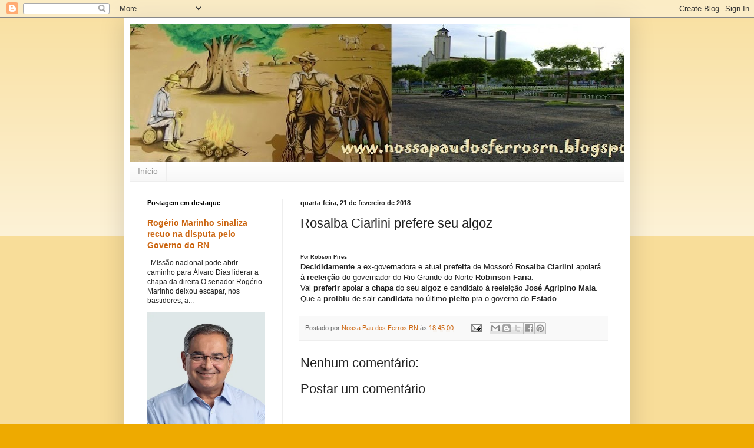

--- FILE ---
content_type: text/html; charset=UTF-8
request_url: https://nossapaudosferrosrn.blogspot.com/2018/02/rosalba-ciarlini-prefere-seu-algoz.html
body_size: 24808
content:
<!DOCTYPE html>
<html class='v2' dir='ltr' lang='pt-BR'>
<head>
<link href='https://www.blogger.com/static/v1/widgets/335934321-css_bundle_v2.css' rel='stylesheet' type='text/css'/>
<meta content='width=1100' name='viewport'/>
<meta content='text/html; charset=UTF-8' http-equiv='Content-Type'/>
<meta content='blogger' name='generator'/>
<link href='https://nossapaudosferrosrn.blogspot.com/favicon.ico' rel='icon' type='image/x-icon'/>
<link href='http://nossapaudosferrosrn.blogspot.com/2018/02/rosalba-ciarlini-prefere-seu-algoz.html' rel='canonical'/>
<link rel="alternate" type="application/atom+xml" title="Nossa Pau dos Ferros RN - Atom" href="https://nossapaudosferrosrn.blogspot.com/feeds/posts/default" />
<link rel="alternate" type="application/rss+xml" title="Nossa Pau dos Ferros RN - RSS" href="https://nossapaudosferrosrn.blogspot.com/feeds/posts/default?alt=rss" />
<link rel="service.post" type="application/atom+xml" title="Nossa Pau dos Ferros RN - Atom" href="https://www.blogger.com/feeds/4883157062301364962/posts/default" />

<link rel="alternate" type="application/atom+xml" title="Nossa Pau dos Ferros RN - Atom" href="https://nossapaudosferrosrn.blogspot.com/feeds/8143233129893283073/comments/default" />
<!--Can't find substitution for tag [blog.ieCssRetrofitLinks]-->
<meta content='http://nossapaudosferrosrn.blogspot.com/2018/02/rosalba-ciarlini-prefere-seu-algoz.html' property='og:url'/>
<meta content='Rosalba Ciarlini prefere seu algoz' property='og:title'/>
<meta content='' property='og:description'/>
<title>Nossa Pau dos Ferros RN: Rosalba Ciarlini prefere seu algoz</title>
<style id='page-skin-1' type='text/css'><!--
/*
-----------------------------------------------
Blogger Template Style
Name:     Simple
Designer: Blogger
URL:      www.blogger.com
----------------------------------------------- */
/* Content
----------------------------------------------- */
body {
font: normal normal 12px Arial, Tahoma, Helvetica, FreeSans, sans-serif;
color: #222222;
background: #eeaa00 none repeat scroll top left;
padding: 0 40px 40px 40px;
}
html body .region-inner {
min-width: 0;
max-width: 100%;
width: auto;
}
h2 {
font-size: 22px;
}
a:link {
text-decoration:none;
color: #cc6611;
}
a:visited {
text-decoration:none;
color: #888888;
}
a:hover {
text-decoration:underline;
color: #ff9900;
}
.body-fauxcolumn-outer .fauxcolumn-inner {
background: transparent url(https://resources.blogblog.com/blogblog/data/1kt/simple/body_gradient_tile_light.png) repeat scroll top left;
_background-image: none;
}
.body-fauxcolumn-outer .cap-top {
position: absolute;
z-index: 1;
height: 400px;
width: 100%;
}
.body-fauxcolumn-outer .cap-top .cap-left {
width: 100%;
background: transparent url(https://resources.blogblog.com/blogblog/data/1kt/simple/gradients_light.png) repeat-x scroll top left;
_background-image: none;
}
.content-outer {
-moz-box-shadow: 0 0 40px rgba(0, 0, 0, .15);
-webkit-box-shadow: 0 0 5px rgba(0, 0, 0, .15);
-goog-ms-box-shadow: 0 0 10px #333333;
box-shadow: 0 0 40px rgba(0, 0, 0, .15);
margin-bottom: 1px;
}
.content-inner {
padding: 10px 10px;
}
.content-inner {
background-color: #ffffff;
}
/* Header
----------------------------------------------- */
.header-outer {
background: #cc6611 url(//www.blogblog.com/1kt/simple/gradients_light.png) repeat-x scroll 0 -400px;
_background-image: none;
}
.Header h1 {
font: normal normal 60px Arial, Tahoma, Helvetica, FreeSans, sans-serif;
color: #ffffff;
text-shadow: 1px 2px 3px rgba(0, 0, 0, .2);
}
.Header h1 a {
color: #ffffff;
}
.Header .description {
font-size: 140%;
color: #ffffff;
}
.header-inner .Header .titlewrapper {
padding: 22px 30px;
}
.header-inner .Header .descriptionwrapper {
padding: 0 30px;
}
/* Tabs
----------------------------------------------- */
.tabs-inner .section:first-child {
border-top: 0 solid #eeeeee;
}
.tabs-inner .section:first-child ul {
margin-top: -0;
border-top: 0 solid #eeeeee;
border-left: 0 solid #eeeeee;
border-right: 0 solid #eeeeee;
}
.tabs-inner .widget ul {
background: #f5f5f5 url(https://resources.blogblog.com/blogblog/data/1kt/simple/gradients_light.png) repeat-x scroll 0 -800px;
_background-image: none;
border-bottom: 1px solid #eeeeee;
margin-top: 0;
margin-left: -30px;
margin-right: -30px;
}
.tabs-inner .widget li a {
display: inline-block;
padding: .6em 1em;
font: normal normal 14px Arial, Tahoma, Helvetica, FreeSans, sans-serif;
color: #999999;
border-left: 1px solid #ffffff;
border-right: 1px solid #eeeeee;
}
.tabs-inner .widget li:first-child a {
border-left: none;
}
.tabs-inner .widget li.selected a, .tabs-inner .widget li a:hover {
color: #000000;
background-color: #eeeeee;
text-decoration: none;
}
/* Columns
----------------------------------------------- */
.main-outer {
border-top: 0 solid #eeeeee;
}
.fauxcolumn-left-outer .fauxcolumn-inner {
border-right: 1px solid #eeeeee;
}
.fauxcolumn-right-outer .fauxcolumn-inner {
border-left: 1px solid #eeeeee;
}
/* Headings
----------------------------------------------- */
div.widget > h2,
div.widget h2.title {
margin: 0 0 1em 0;
font: normal bold 11px Arial, Tahoma, Helvetica, FreeSans, sans-serif;
color: #000000;
}
/* Widgets
----------------------------------------------- */
.widget .zippy {
color: #999999;
text-shadow: 2px 2px 1px rgba(0, 0, 0, .1);
}
.widget .popular-posts ul {
list-style: none;
}
/* Posts
----------------------------------------------- */
h2.date-header {
font: normal bold 11px Arial, Tahoma, Helvetica, FreeSans, sans-serif;
}
.date-header span {
background-color: transparent;
color: #222222;
padding: inherit;
letter-spacing: inherit;
margin: inherit;
}
.main-inner {
padding-top: 30px;
padding-bottom: 30px;
}
.main-inner .column-center-inner {
padding: 0 15px;
}
.main-inner .column-center-inner .section {
margin: 0 15px;
}
.post {
margin: 0 0 25px 0;
}
h3.post-title, .comments h4 {
font: normal normal 22px Arial, Tahoma, Helvetica, FreeSans, sans-serif;
margin: .75em 0 0;
}
.post-body {
font-size: 110%;
line-height: 1.4;
position: relative;
}
.post-body img, .post-body .tr-caption-container, .Profile img, .Image img,
.BlogList .item-thumbnail img {
padding: 2px;
background: #ffffff;
border: 1px solid #eeeeee;
-moz-box-shadow: 1px 1px 5px rgba(0, 0, 0, .1);
-webkit-box-shadow: 1px 1px 5px rgba(0, 0, 0, .1);
box-shadow: 1px 1px 5px rgba(0, 0, 0, .1);
}
.post-body img, .post-body .tr-caption-container {
padding: 5px;
}
.post-body .tr-caption-container {
color: #222222;
}
.post-body .tr-caption-container img {
padding: 0;
background: transparent;
border: none;
-moz-box-shadow: 0 0 0 rgba(0, 0, 0, .1);
-webkit-box-shadow: 0 0 0 rgba(0, 0, 0, .1);
box-shadow: 0 0 0 rgba(0, 0, 0, .1);
}
.post-header {
margin: 0 0 1.5em;
line-height: 1.6;
font-size: 90%;
}
.post-footer {
margin: 20px -2px 0;
padding: 5px 10px;
color: #666666;
background-color: #f9f9f9;
border-bottom: 1px solid #eeeeee;
line-height: 1.6;
font-size: 90%;
}
#comments .comment-author {
padding-top: 1.5em;
border-top: 1px solid #eeeeee;
background-position: 0 1.5em;
}
#comments .comment-author:first-child {
padding-top: 0;
border-top: none;
}
.avatar-image-container {
margin: .2em 0 0;
}
#comments .avatar-image-container img {
border: 1px solid #eeeeee;
}
/* Comments
----------------------------------------------- */
.comments .comments-content .icon.blog-author {
background-repeat: no-repeat;
background-image: url([data-uri]);
}
.comments .comments-content .loadmore a {
border-top: 1px solid #999999;
border-bottom: 1px solid #999999;
}
.comments .comment-thread.inline-thread {
background-color: #f9f9f9;
}
.comments .continue {
border-top: 2px solid #999999;
}
/* Accents
---------------------------------------------- */
.section-columns td.columns-cell {
border-left: 1px solid #eeeeee;
}
.blog-pager {
background: transparent none no-repeat scroll top center;
}
.blog-pager-older-link, .home-link,
.blog-pager-newer-link {
background-color: #ffffff;
padding: 5px;
}
.footer-outer {
border-top: 0 dashed #bbbbbb;
}
/* Mobile
----------------------------------------------- */
body.mobile  {
background-size: auto;
}
.mobile .body-fauxcolumn-outer {
background: transparent none repeat scroll top left;
}
.mobile .body-fauxcolumn-outer .cap-top {
background-size: 100% auto;
}
.mobile .content-outer {
-webkit-box-shadow: 0 0 3px rgba(0, 0, 0, .15);
box-shadow: 0 0 3px rgba(0, 0, 0, .15);
}
.mobile .tabs-inner .widget ul {
margin-left: 0;
margin-right: 0;
}
.mobile .post {
margin: 0;
}
.mobile .main-inner .column-center-inner .section {
margin: 0;
}
.mobile .date-header span {
padding: 0.1em 10px;
margin: 0 -10px;
}
.mobile h3.post-title {
margin: 0;
}
.mobile .blog-pager {
background: transparent none no-repeat scroll top center;
}
.mobile .footer-outer {
border-top: none;
}
.mobile .main-inner, .mobile .footer-inner {
background-color: #ffffff;
}
.mobile-index-contents {
color: #222222;
}
.mobile-link-button {
background-color: #cc6611;
}
.mobile-link-button a:link, .mobile-link-button a:visited {
color: #ffffff;
}
.mobile .tabs-inner .section:first-child {
border-top: none;
}
.mobile .tabs-inner .PageList .widget-content {
background-color: #eeeeee;
color: #000000;
border-top: 1px solid #eeeeee;
border-bottom: 1px solid #eeeeee;
}
.mobile .tabs-inner .PageList .widget-content .pagelist-arrow {
border-left: 1px solid #eeeeee;
}

--></style>
<style id='template-skin-1' type='text/css'><!--
body {
min-width: 860px;
}
.content-outer, .content-fauxcolumn-outer, .region-inner {
min-width: 860px;
max-width: 860px;
_width: 860px;
}
.main-inner .columns {
padding-left: 260px;
padding-right: 0px;
}
.main-inner .fauxcolumn-center-outer {
left: 260px;
right: 0px;
/* IE6 does not respect left and right together */
_width: expression(this.parentNode.offsetWidth -
parseInt("260px") -
parseInt("0px") + 'px');
}
.main-inner .fauxcolumn-left-outer {
width: 260px;
}
.main-inner .fauxcolumn-right-outer {
width: 0px;
}
.main-inner .column-left-outer {
width: 260px;
right: 100%;
margin-left: -260px;
}
.main-inner .column-right-outer {
width: 0px;
margin-right: -0px;
}
#layout {
min-width: 0;
}
#layout .content-outer {
min-width: 0;
width: 800px;
}
#layout .region-inner {
min-width: 0;
width: auto;
}
body#layout div.add_widget {
padding: 8px;
}
body#layout div.add_widget a {
margin-left: 32px;
}
--></style>
<link href='https://www.blogger.com/dyn-css/authorization.css?targetBlogID=4883157062301364962&amp;zx=dfcb8ff2-27ed-4366-b927-2bcd7706eb33' media='none' onload='if(media!=&#39;all&#39;)media=&#39;all&#39;' rel='stylesheet'/><noscript><link href='https://www.blogger.com/dyn-css/authorization.css?targetBlogID=4883157062301364962&amp;zx=dfcb8ff2-27ed-4366-b927-2bcd7706eb33' rel='stylesheet'/></noscript>
<meta name='google-adsense-platform-account' content='ca-host-pub-1556223355139109'/>
<meta name='google-adsense-platform-domain' content='blogspot.com'/>

</head>
<body class='loading variant-bold'>
<div class='navbar section' id='navbar' name='Navbar'><div class='widget Navbar' data-version='1' id='Navbar1'><script type="text/javascript">
    function setAttributeOnload(object, attribute, val) {
      if(window.addEventListener) {
        window.addEventListener('load',
          function(){ object[attribute] = val; }, false);
      } else {
        window.attachEvent('onload', function(){ object[attribute] = val; });
      }
    }
  </script>
<div id="navbar-iframe-container"></div>
<script type="text/javascript" src="https://apis.google.com/js/platform.js"></script>
<script type="text/javascript">
      gapi.load("gapi.iframes:gapi.iframes.style.bubble", function() {
        if (gapi.iframes && gapi.iframes.getContext) {
          gapi.iframes.getContext().openChild({
              url: 'https://www.blogger.com/navbar/4883157062301364962?po\x3d8143233129893283073\x26origin\x3dhttps://nossapaudosferrosrn.blogspot.com',
              where: document.getElementById("navbar-iframe-container"),
              id: "navbar-iframe"
          });
        }
      });
    </script><script type="text/javascript">
(function() {
var script = document.createElement('script');
script.type = 'text/javascript';
script.src = '//pagead2.googlesyndication.com/pagead/js/google_top_exp.js';
var head = document.getElementsByTagName('head')[0];
if (head) {
head.appendChild(script);
}})();
</script>
</div></div>
<div class='body-fauxcolumns'>
<div class='fauxcolumn-outer body-fauxcolumn-outer'>
<div class='cap-top'>
<div class='cap-left'></div>
<div class='cap-right'></div>
</div>
<div class='fauxborder-left'>
<div class='fauxborder-right'></div>
<div class='fauxcolumn-inner'>
</div>
</div>
<div class='cap-bottom'>
<div class='cap-left'></div>
<div class='cap-right'></div>
</div>
</div>
</div>
<div class='content'>
<div class='content-fauxcolumns'>
<div class='fauxcolumn-outer content-fauxcolumn-outer'>
<div class='cap-top'>
<div class='cap-left'></div>
<div class='cap-right'></div>
</div>
<div class='fauxborder-left'>
<div class='fauxborder-right'></div>
<div class='fauxcolumn-inner'>
</div>
</div>
<div class='cap-bottom'>
<div class='cap-left'></div>
<div class='cap-right'></div>
</div>
</div>
</div>
<div class='content-outer'>
<div class='content-cap-top cap-top'>
<div class='cap-left'></div>
<div class='cap-right'></div>
</div>
<div class='fauxborder-left content-fauxborder-left'>
<div class='fauxborder-right content-fauxborder-right'></div>
<div class='content-inner'>
<header>
<div class='header-outer'>
<div class='header-cap-top cap-top'>
<div class='cap-left'></div>
<div class='cap-right'></div>
</div>
<div class='fauxborder-left header-fauxborder-left'>
<div class='fauxborder-right header-fauxborder-right'></div>
<div class='region-inner header-inner'>
<div class='header section' id='header' name='Cabeçalho'><div class='widget Header' data-version='1' id='Header1'>
<div id='header-inner'>
<a href='https://nossapaudosferrosrn.blogspot.com/' style='display: block'>
<img alt='Nossa Pau dos Ferros RN' height='234px; ' id='Header1_headerimg' src='https://blogger.googleusercontent.com/img/b/R29vZ2xl/AVvXsEgv4PgqN5Q-q9g2urJxk2HhoidW5gauIDE-0jgwWALcIVZhgtwz5JB1VhuGrb__C-BPAEv3kUsubW78BbQR6gW7Bij6UnvdJo_Ab0Snj5U1y8ZJ5cqPsUp6MhYgX0E0L5J7s6DbBacZZo4/s940/BLOG.jpg' style='display: block' width='940px; '/>
</a>
</div>
</div></div>
</div>
</div>
<div class='header-cap-bottom cap-bottom'>
<div class='cap-left'></div>
<div class='cap-right'></div>
</div>
</div>
</header>
<div class='tabs-outer'>
<div class='tabs-cap-top cap-top'>
<div class='cap-left'></div>
<div class='cap-right'></div>
</div>
<div class='fauxborder-left tabs-fauxborder-left'>
<div class='fauxborder-right tabs-fauxborder-right'></div>
<div class='region-inner tabs-inner'>
<div class='tabs section' id='crosscol' name='Entre colunas'><div class='widget PageList' data-version='1' id='PageList1'>
<h2>Páginas</h2>
<div class='widget-content'>
<ul>
<li>
<a href='https://nossapaudosferrosrn.blogspot.com/'>Início</a>
</li>
</ul>
<div class='clear'></div>
</div>
</div></div>
<div class='tabs no-items section' id='crosscol-overflow' name='Cross-Column 2'></div>
</div>
</div>
<div class='tabs-cap-bottom cap-bottom'>
<div class='cap-left'></div>
<div class='cap-right'></div>
</div>
</div>
<div class='main-outer'>
<div class='main-cap-top cap-top'>
<div class='cap-left'></div>
<div class='cap-right'></div>
</div>
<div class='fauxborder-left main-fauxborder-left'>
<div class='fauxborder-right main-fauxborder-right'></div>
<div class='region-inner main-inner'>
<div class='columns fauxcolumns'>
<div class='fauxcolumn-outer fauxcolumn-center-outer'>
<div class='cap-top'>
<div class='cap-left'></div>
<div class='cap-right'></div>
</div>
<div class='fauxborder-left'>
<div class='fauxborder-right'></div>
<div class='fauxcolumn-inner'>
</div>
</div>
<div class='cap-bottom'>
<div class='cap-left'></div>
<div class='cap-right'></div>
</div>
</div>
<div class='fauxcolumn-outer fauxcolumn-left-outer'>
<div class='cap-top'>
<div class='cap-left'></div>
<div class='cap-right'></div>
</div>
<div class='fauxborder-left'>
<div class='fauxborder-right'></div>
<div class='fauxcolumn-inner'>
</div>
</div>
<div class='cap-bottom'>
<div class='cap-left'></div>
<div class='cap-right'></div>
</div>
</div>
<div class='fauxcolumn-outer fauxcolumn-right-outer'>
<div class='cap-top'>
<div class='cap-left'></div>
<div class='cap-right'></div>
</div>
<div class='fauxborder-left'>
<div class='fauxborder-right'></div>
<div class='fauxcolumn-inner'>
</div>
</div>
<div class='cap-bottom'>
<div class='cap-left'></div>
<div class='cap-right'></div>
</div>
</div>
<!-- corrects IE6 width calculation -->
<div class='columns-inner'>
<div class='column-center-outer'>
<div class='column-center-inner'>
<div class='main section' id='main' name='Principal'><div class='widget Blog' data-version='1' id='Blog1'>
<div class='blog-posts hfeed'>

          <div class="date-outer">
        
<h2 class='date-header'><span>quarta-feira, 21 de fevereiro de 2018</span></h2>

          <div class="date-posts">
        
<div class='post-outer'>
<div class='post hentry uncustomized-post-template' itemprop='blogPost' itemscope='itemscope' itemtype='http://schema.org/BlogPosting'>
<meta content='4883157062301364962' itemprop='blogId'/>
<meta content='8143233129893283073' itemprop='postId'/>
<a name='8143233129893283073'></a>
<h3 class='post-title entry-title' itemprop='name'>
Rosalba Ciarlini prefere seu algoz
</h3>
<div class='post-header'>
<div class='post-header-line-1'></div>
</div>
<div class='post-body entry-content' id='post-body-8143233129893283073' itemprop='description articleBody'>
<h1>
</h1>
<span style="font-size: xx-small;"><br />
          </span><div id="creditos">
<span style="font-size: xx-small;">Por <strong>Robson Pires</strong></span>    
          </div>
<strong>Decididamente</strong> a ex-governadora e atual <strong>prefeita</strong> de Mossoró <strong>Rosalba Ciarlini</strong> apoiará à <strong>reeleição</strong> do governador do Rio Grande do Norte <strong>Robinson Faria</strong>.<br />

Vai <strong>preferir</strong> apoiar a <strong>chapa</strong> do seu <strong>algoz</strong> e candidato à reeleição <strong>José Agripino Maia</strong>.<br />

Que a <strong>proibiu</strong> de sair <strong>candidata</strong> no último <strong>pleito</strong> pra o governo do <strong>Estado</strong>.
<div style='clear: both;'></div>
</div>
<div class='post-footer'>
<div class='post-footer-line post-footer-line-1'>
<span class='post-author vcard'>
Postado por
<span class='fn' itemprop='author' itemscope='itemscope' itemtype='http://schema.org/Person'>
<meta content='https://www.blogger.com/profile/07447404806029961079' itemprop='url'/>
<a class='g-profile' href='https://www.blogger.com/profile/07447404806029961079' rel='author' title='author profile'>
<span itemprop='name'>Nossa Pau dos Ferros RN</span>
</a>
</span>
</span>
<span class='post-timestamp'>
às
<meta content='http://nossapaudosferrosrn.blogspot.com/2018/02/rosalba-ciarlini-prefere-seu-algoz.html' itemprop='url'/>
<a class='timestamp-link' href='https://nossapaudosferrosrn.blogspot.com/2018/02/rosalba-ciarlini-prefere-seu-algoz.html' rel='bookmark' title='permanent link'><abbr class='published' itemprop='datePublished' title='2018-02-21T18:45:00-03:00'>18:45:00</abbr></a>
</span>
<span class='post-comment-link'>
</span>
<span class='post-icons'>
<span class='item-action'>
<a href='https://www.blogger.com/email-post/4883157062301364962/8143233129893283073' title='Enviar esta postagem'>
<img alt='' class='icon-action' height='13' src='https://resources.blogblog.com/img/icon18_email.gif' width='18'/>
</a>
</span>
<span class='item-control blog-admin pid-522316844'>
<a href='https://www.blogger.com/post-edit.g?blogID=4883157062301364962&postID=8143233129893283073&from=pencil' title='Editar post'>
<img alt='' class='icon-action' height='18' src='https://resources.blogblog.com/img/icon18_edit_allbkg.gif' width='18'/>
</a>
</span>
</span>
<div class='post-share-buttons goog-inline-block'>
<a class='goog-inline-block share-button sb-email' href='https://www.blogger.com/share-post.g?blogID=4883157062301364962&postID=8143233129893283073&target=email' target='_blank' title='Enviar por e-mail'><span class='share-button-link-text'>Enviar por e-mail</span></a><a class='goog-inline-block share-button sb-blog' href='https://www.blogger.com/share-post.g?blogID=4883157062301364962&postID=8143233129893283073&target=blog' onclick='window.open(this.href, "_blank", "height=270,width=475"); return false;' target='_blank' title='Postar no blog!'><span class='share-button-link-text'>Postar no blog!</span></a><a class='goog-inline-block share-button sb-twitter' href='https://www.blogger.com/share-post.g?blogID=4883157062301364962&postID=8143233129893283073&target=twitter' target='_blank' title='Compartilhar no X'><span class='share-button-link-text'>Compartilhar no X</span></a><a class='goog-inline-block share-button sb-facebook' href='https://www.blogger.com/share-post.g?blogID=4883157062301364962&postID=8143233129893283073&target=facebook' onclick='window.open(this.href, "_blank", "height=430,width=640"); return false;' target='_blank' title='Compartilhar no Facebook'><span class='share-button-link-text'>Compartilhar no Facebook</span></a><a class='goog-inline-block share-button sb-pinterest' href='https://www.blogger.com/share-post.g?blogID=4883157062301364962&postID=8143233129893283073&target=pinterest' target='_blank' title='Compartilhar com o Pinterest'><span class='share-button-link-text'>Compartilhar com o Pinterest</span></a>
</div>
</div>
<div class='post-footer-line post-footer-line-2'>
<span class='post-labels'>
</span>
</div>
<div class='post-footer-line post-footer-line-3'>
<span class='post-location'>
</span>
</div>
</div>
</div>
<div class='comments' id='comments'>
<a name='comments'></a>
<h4>Nenhum comentário:</h4>
<div id='Blog1_comments-block-wrapper'>
<dl class='avatar-comment-indent' id='comments-block'>
</dl>
</div>
<p class='comment-footer'>
<div class='comment-form'>
<a name='comment-form'></a>
<h4 id='comment-post-message'>Postar um comentário</h4>
<p>
</p>
<a href='https://www.blogger.com/comment/frame/4883157062301364962?po=8143233129893283073&hl=pt-BR&saa=85391&origin=https://nossapaudosferrosrn.blogspot.com' id='comment-editor-src'></a>
<iframe allowtransparency='true' class='blogger-iframe-colorize blogger-comment-from-post' frameborder='0' height='410px' id='comment-editor' name='comment-editor' src='' width='100%'></iframe>
<script src='https://www.blogger.com/static/v1/jsbin/2830521187-comment_from_post_iframe.js' type='text/javascript'></script>
<script type='text/javascript'>
      BLOG_CMT_createIframe('https://www.blogger.com/rpc_relay.html');
    </script>
</div>
</p>
</div>
</div>

        </div></div>
      
</div>
<div class='blog-pager' id='blog-pager'>
<span id='blog-pager-newer-link'>
<a class='blog-pager-newer-link' href='https://nossapaudosferrosrn.blogspot.com/2018/02/apenado-rompe-tornozeleira-eletronica-e.html' id='Blog1_blog-pager-newer-link' title='Postagem mais recente'>Postagem mais recente</a>
</span>
<span id='blog-pager-older-link'>
<a class='blog-pager-older-link' href='https://nossapaudosferrosrn.blogspot.com/2018/02/dupla-e-presa-em-pau-dos-ferros-pela-rp.html' id='Blog1_blog-pager-older-link' title='Postagem mais antiga'>Postagem mais antiga</a>
</span>
<a class='home-link' href='https://nossapaudosferrosrn.blogspot.com/'>Página inicial</a>
</div>
<div class='clear'></div>
<div class='post-feeds'>
<div class='feed-links'>
Assinar:
<a class='feed-link' href='https://nossapaudosferrosrn.blogspot.com/feeds/8143233129893283073/comments/default' target='_blank' type='application/atom+xml'>Postar comentários (Atom)</a>
</div>
</div>
</div></div>
</div>
</div>
<div class='column-left-outer'>
<div class='column-left-inner'>
<aside>
<div class='sidebar section' id='sidebar-left-1'><div class='widget FeaturedPost' data-version='1' id='FeaturedPost1'>
<h2 class='title'>Postagem em destaque</h2>
<div class='post-summary'>
<h3><a href='https://nossapaudosferrosrn.blogspot.com/2026/01/rogerio-marinho-sinaliza-recuo-na.html'>Rogério Marinho sinaliza recuo na disputa pelo Governo do RN</a></h3>
<p>
&#160; Missão nacional pode abrir caminho para Álvaro Dias liderar a chapa da direita O senador Rogério Marinho deixou escapar, nos bastidores, a...
</p>
<img class='image' src='https://robsonpiresxerife.com/wp-content/uploads/2026/01/image-278.png'/>
</div>
<style type='text/css'>
    .image {
      width: 100%;
    }
  </style>
<div class='clear'></div>
</div><div class='widget Image' data-version='1' id='Image4'>
<h2>𝐴𝑙𝑙𝑦 𝐷𝑜𝑐𝑒𝑟𝑖𝑎 | 𝐵𝑜𝑙𝑜𝑠, 𝑏𝑟𝑖𝑔𝑎𝑑𝑒𝑖𝑟𝑜𝑠 𝑒 𝑑𝑜𝑐𝑒𝑠 𝑓𝑖𝑛𝑜𝑠</h2>
<div class='widget-content'>
<a href='bit.ly/3mET3sM'>
<img alt='𝐴𝑙𝑙𝑦 𝐷𝑜𝑐𝑒𝑟𝑖𝑎 | 𝐵𝑜𝑙𝑜𝑠, 𝑏𝑟𝑖𝑔𝑎𝑑𝑒𝑖𝑟𝑜𝑠 𝑒 𝑑𝑜𝑐𝑒𝑠 𝑓𝑖𝑛𝑜𝑠' height='467' id='Image4_img' src='https://blogger.googleusercontent.com/img/a/AVvXsEgSKJxAIOx1inZYRLRPjufbu1Jf0FSQaXWZqSluTiCs1UNjkcXBU1geRX3AXwMNaGsJqqTYzbxgyiXGs-ENneRRxv-BiA4PQDSYNnbwAL8VPKgRJeEmwh1TtaACLJSZ6yyHYtfIvt-HNrnSSx1wLNEvOp3qE4WXDBfrSpn1apdeSrv5u__g4kRRTdQwvMgY=s467' width='252'/>
</a>
<br/>
<span class='caption'>Para memórias 𝑓𝑒𝑙𝑖𝑧𝑒𝑠 𝑒 𝑑𝑜𝑐𝑒𝑠 💚 Por @allinygsm | Gastróloga 👩🏽&#8205;🍳 Pau dos Ferros - RN 📍                                   Contato: 84 9 9685-4351</span>
</div>
<div class='clear'></div>
</div><div class='widget Image' data-version='1' id='Image3'>
<h2>Igreja Avivamento Bíblico em Pau dos Ferros/RN, São Benedito vizinho a quadra de esportes.</h2>
<div class='widget-content'>
<img alt='Igreja Avivamento Bíblico em Pau dos Ferros/RN, São Benedito vizinho a quadra de esportes.' height='53' id='Image3_img' src='https://blogger.googleusercontent.com/img/b/R29vZ2xl/AVvXsEin8RrjtTv8dPYTKfkjyPlbhokLQM_h0xUR7VBhxa2scVTDSPoiM4hQEyTXKnxXwVAVkQH_MI5bmOAd9toTy1nDM9VkdbpCZNjP2pIVJfVrv9ElZf77VX7HwWa9n1jrGfuFXekt4_eHIu7v/s172/v.jpg' width='172'/>
<br/>
<span class='caption'>Pastor Magno</span>
</div>
<div class='clear'></div>
</div><div class='widget Image' data-version='1' id='Image2'>
<h2>Serviços de Instalação de Parabólicas</h2>
<div class='widget-content'>
<img alt='Serviços de Instalação de Parabólicas' height='239' id='Image2_img' src='https://blogger.googleusercontent.com/img/a/AVvXsEitXsuQiU8fRAjqQGwAgzrFxTM-lUYkQKxaSF5k5eoPOhYizfE10Y0pW2V9pK4bxuoBaJU-Bn70WPP_3gVZFBGU6F7suhLv9yL4nGHp6j5pzQb0LeU4d7PyQz3W89DEgEdqAvYq0GX4nJpN1TLU5Th7W23--urNRIAVGLh2H5vyjV5-ysXU1LjvuW5E4g49=s252' width='252'/>
<br/>
<span class='caption'>Contato: 84 9 9624-4009</span>
</div>
<div class='clear'></div>
</div><div class='widget Image' data-version='1' id='Image16'>
<h2>DK Confecções em Pau dos Ferros/RN</h2>
<div class='widget-content'>
<img alt='DK Confecções em Pau dos Ferros/RN' height='249' id='Image16_img' src='https://blogger.googleusercontent.com/img/b/R29vZ2xl/AVvXsEgfiq-VeolRYZ6HyOIkjhi3ItHzvlowEw7-q3yqhRWWAZ5qyAhvSmK4gcwfyLgnIb19mVsZVBaJC7mZx2glqfsS3DRcX9NWbHYA7qGuNB5QEHTxdAw0F683hj5oGIkK2N9IRQQqGHRmXUn-/s1600/4bf3ceef-e2ab-41da-a1e7-bdf739cf4b1e.jpg' width='250'/>
<br/>
<span class='caption'>R- Pedro Velho 126 certo, (84) 9-9832-2703</span>
</div>
<div class='clear'></div>
</div><div class='widget Stats' data-version='1' id='Stats1'>
<h2>Visualizações de páginas!</h2>
<div class='widget-content'>
<div id='Stats1_content' style='display: none;'>
<span class='counter-wrapper graph-counter-wrapper' id='Stats1_totalCount'>
</span>
<div class='clear'></div>
</div>
</div>
</div><div class='widget Image' data-version='1' id='Image6'>
<h2>Mande um email para nosso Blog: nossapaudosferrosrn@hotmail.com</h2>
<div class='widget-content'>
<img alt='Mande um email para nosso Blog: nossapaudosferrosrn@hotmail.com' height='105' id='Image6_img' src='https://blogger.googleusercontent.com/img/b/R29vZ2xl/AVvXsEiaBv4oGpZlAwKogD3gYOtuoRCGpz8iCMa3VikXfSXBYk1RJepPGHWfq5uPQxJYgzHIO_40-jlcMs3ZPN1zn3iX0GyuBT2uvMzPMSJi7o88IyNDhyphenhyphengDSYNVuuBI8gGxVrA1U03MhWFgB9s/s300/nossapdfblog.jpg' width='200'/>
<br/>
</div>
<div class='clear'></div>
</div><div class='widget Image' data-version='1' id='Image9'>
<h2>ACESSE O SITE DO DETRAN AQUI</h2>
<div class='widget-content'>
<a href='http://www.detran.rn.gov.br'>
<img alt='ACESSE O SITE DO DETRAN AQUI' height='102' id='Image9_img' src='https://blogger.googleusercontent.com/img/b/R29vZ2xl/AVvXsEg7wMsl7nHNlwTqUhyWq4530hpbWyAcX7EaeZLZsMBP7Vmp1xVraNeq_EGEOH2Ok6cco6Ixx45_CjekqEudjNiKAJqdLl_0QUDElKBMngFpEU5X5-dIrIJTpyR_DnhpFpzVJKboSvdL3nRk/s250/Detran-RN-640x260.jpg' width='250'/>
</a>
<br/>
</div>
<div class='clear'></div>
</div><div class='widget Image' data-version='1' id='Image12'>
<h2>Dr. ALEX SOARES NEUROLOGISTA</h2>
<div class='widget-content'>
<img alt='Dr. ALEX SOARES NEUROLOGISTA' height='141' id='Image12_img' src='https://blogger.googleusercontent.com/img/b/R29vZ2xl/AVvXsEghfivaLWn-7ptxwl4kN5W3LTt-sKsJKONWCJWLL5QdOTIaS1Zk-Eko9Byno70jN2199wdBU-67Kc5RdftY8jphvYsvwaCLuEMVlnoRUJLkm_bww8kR0g9yVHz7gyc7WmsNWpx42z80ly4/s1600-r/v-vert-horz.jpg' width='250'/>
<br/>
<span class='caption'>Em Pau dos Ferros/RN</span>
</div>
<div class='clear'></div>
</div><div class='widget Image' data-version='1' id='Image25'>
<h2>Celio Motos em Pau dos Ferros/RN</h2>
<div class='widget-content'>
<img alt='Celio Motos em Pau dos Ferros/RN' height='139' id='Image25_img' src='https://blogger.googleusercontent.com/img/b/R29vZ2xl/AVvXsEgp5TLP0Yn1Fb-K29chLtZSpkIGcgVpMT9gX35Vu5eyUsrssdWxmUWBc4hSDU05xCvMGYY_eouiZPRp05fPjKCIEHgQrTdKMA7fBxp7w_3WJ9Orkbg1qVP0rzojGySk4LCiQzBWDH8p6ek/s1600/%25C3%25ADndice.jpg' width='250'/>
<br/>
</div>
<div class='clear'></div>
</div><div class='widget BlogList' data-version='1' id='BlogList1'>
<div class='widget-content'>
<div class='blog-list-container' id='BlogList1_container'>
<ul id='BlogList1_blogs'>
<li style='display: block;'>
<div class='blog-icon'>
</div>
<div class='blog-content'>
<div class='blog-title'>
<a href='https://robsonpiresxerife.com' target='_blank'>
Blog do Robson Pires</a>
</div>
<div class='item-content'>
<span class='item-title'>
<a href='https://robsonpiresxerife.com/prefeito-dr-tadeu-e-senador-styvenson-valentim-visitam-obras-do-aterro-sanitario-de-caico/' target='_blank'>
Prefeito Dr. Tadeu e senador Styvenson Valentim visitam obras do Aterro 
Sanitário de Caicó
</a>
</span>
<div class='item-time'>
Há 7 horas
</div>
</div>
</div>
<div style='clear: both;'></div>
</li>
<li style='display: block;'>
<div class='blog-icon'>
</div>
<div class='blog-content'>
<div class='blog-title'>
<a href='http://www.passandonahorarn.com/' target='_blank'>
PASSANDO NA HORA</a>
</div>
<div class='item-content'>
<div class='item-thumbnail'>
<a href='http://www.passandonahorarn.com/' target='_blank'>
<img alt='' border='0' height='72' src='https://blogger.googleusercontent.com/img/b/R29vZ2xl/AVvXsEgRM1DYvNC5Re1m4Dy1x3Ns0YaZTo8bt5rrRysHxP904cvf-Yl2l_biPw09r4rKBQryml5cby2xd34zREyIUseZO-aYl1u9W3_QJe0SvEitYpiSRRVv4l6xa44EUnKGfOq4JPVGaxEfqawUyk-pgO3t4EWEsWAKmUm5KFr9EEB9Wh1AfHfgO1Dmt_ybIds/s72-w640-h394-c/aa.png' width='72'/>
</a>
</div>
<span class='item-title'>
<a href='http://www.passandonahorarn.com/2026/01/video-homem-vai-denunciar-golpe-do-gas.html' target='_blank'>
[VÍDEO] Homem vai denunciar golpe do gás em Mossoró-RN e descobre mandado 
de prisão em aberto por pensão alimentícia atrasada.
</a>
</span>
<div class='item-time'>
Há 10 horas
</div>
</div>
</div>
<div style='clear: both;'></div>
</li>
<li style='display: block;'>
<div class='blog-icon'>
</div>
<div class='blog-content'>
<div class='blog-title'>
<a href='https://joaomoacir.blogspot.com/' target='_blank'>
Blog do João Moacir</a>
</div>
<div class='item-content'>
<div class='item-thumbnail'>
<a href='https://joaomoacir.blogspot.com/' target='_blank'>
<img alt='' border='0' height='72' src='https://blogger.googleusercontent.com/img/b/R29vZ2xl/AVvXsEi-BCF_He8d6F68Yvm1DYtxpdb8xcdLG0E8JOTAcEkrBTk_NNiFd5uz9DSgAQhAppF6pmAYm0t7a3GIhno20iFaTOMocShdSZ4RpQBTQVDbUnmXpf-ChWji0dMnhyJryOCzrebyE4aoYJgb_wcukmWRH3X32OTgB98iQ2kDb7obaB59gZlQAu_HWZt8bas/s72-c/29de8554-a1fb-4ef0-b70e-1e3774a8c6d0.jpg' width='72'/>
</a>
</div>
<span class='item-title'>
<a href='https://joaomoacir.blogspot.com/2026/01/jovem-e-morto-tiros-na-noite-dessa.html' target='_blank'>
Jovem é morto a tiros na noite dessa terça-feira em Rodolfo Fernandes RN
</a>
</span>
<div class='item-time'>
Há 17 horas
</div>
</div>
</div>
<div style='clear: both;'></div>
</li>
<li style='display: block;'>
<div class='blog-icon'>
</div>
<div class='blog-content'>
<div class='blog-title'>
<a href='http://noticiasdevenhavereregiao.blogspot.com/' target='_blank'>
VENHA-VER NOTICIAS</a>
</div>
<div class='item-content'>
<span class='item-title'>
<a href='http://noticiasdevenhavereregiao.blogspot.com/2025/09/comissao-da-camara-aprova-titulo-de.html' target='_blank'>
COMISSÃO DA CÂMARA APROVA TÍTULO DE CIDADÃO NATALENSE PARA RAÍ SAIA RODADA
</a>
</span>
<div class='item-time'>
Há 4 meses
</div>
</div>
</div>
<div style='clear: both;'></div>
</li>
<li style='display: block;'>
<div class='blog-icon'>
</div>
<div class='blog-content'>
<div class='blog-title'>
<a href='http://alodudeviana.blogspot.com/' target='_blank'>
Alô, Dudé Viana</a>
</div>
<div class='item-content'>
<div class='item-thumbnail'>
<a href='http://alodudeviana.blogspot.com/' target='_blank'>
<img alt='' border='0' height='72' src='https://blogger.googleusercontent.com/img/a/AVvXsEiEfT1_msLUPS5X-gWwfxO8zaw_u1s2HvFwlQ_6osdFiepi2UTizZLRxV1rP9OD-tNbCjPGhKP7AHcxNcbYvnb_6fv2PH2XdbfAN49YcmULRHf22se_BTCP7cC4zsrMZGm2X8xlVZfU0E9g4VDiAz8kmRV0ns2YrrmapzWbdhkcUU60pTHy9ob64VfoMqov=s72-w180-h320-c' width='72'/>
</a>
</div>
<span class='item-title'>
<a href='http://alodudeviana.blogspot.com/2025/09/noite-de-homenagem-ao-eterno-raimundo.html' target='_blank'>
Noite de homenagem ao eterno Raimundo Benevides
</a>
</span>
<div class='item-time'>
Há 4 meses
</div>
</div>
</div>
<div style='clear: both;'></div>
</li>
<li style='display: none;'>
<div class='blog-icon'>
</div>
<div class='blog-content'>
<div class='blog-title'>
<a href='https://www.tvitaja.com.br/' target='_blank'>
ITAJÁ TV </a>
</div>
<div class='item-content'>
<div class='item-thumbnail'>
<a href='https://www.tvitaja.com.br/' target='_blank'>
<img alt='' border='0' height='72' src='https://blogger.googleusercontent.com/img/b/R29vZ2xl/AVvXsEit6NHYoCp5NreX0b4nCJB-DVjVqqI7cr3bC5azc3Po0AfoUSxBvPaLlLJo9mhWAmrUcoi9PcCJKbr56AxAj8Fo5QTZOwhF9EA4dLjsOCGaqlQAYhZSWouLPj8SFB7HFn4miSjJLPiT86NxLr30Q0l-PRh1EJ1TjPTaqxg_PvyhhUz-2TF4cr2yo1RCJ80/s72-w876-h668-c/Colorido%20blocos%20de%20montar%20Google%20Sala%20de%20Aula%20Cabe%C3%A7alho%20(1)%20(1).jpg' width='72'/>
</a>
</div>
<span class='item-title'>
<a href='https://www.tvitaja.com.br/2025/06/homem-e-perseguido-e-morto-tiros-em-via.html' target='_blank'>
Homem é perseguido e morto a tiros em via pública na cidade de Assú (RN)
</a>
</span>
<div class='item-time'>
Há 7 meses
</div>
</div>
</div>
<div style='clear: both;'></div>
</li>
<li style='display: none;'>
<div class='blog-icon'>
</div>
<div class='blog-content'>
<div class='blog-title'>
<a href='https://blogdocobra.com' target='_blank'>
Blog do Cobra</a>
</div>
<div class='item-content'>
<span class='item-title'>
<a href='https://blogdocobra.com/apos-governo-lula-liberar-verbas-camara-aprova-mp-dos-ministerios-por-337-votos-a-125/' target='_blank'>
Após governo Lula liberar verbas, Câmara aprova MP dos Ministérios por 337 
votos a 125
</a>
</span>
<div class='item-time'>
Há 2 anos
</div>
</div>
</div>
<div style='clear: both;'></div>
</li>
<li style='display: none;'>
<div class='blog-icon'>
</div>
<div class='blog-content'>
<div class='blog-title'>
<a href='https://gardeniaoliveira.blogspot.com/' target='_blank'>
gardêniaoliveira</a>
</div>
<div class='item-content'>
<div class='item-thumbnail'>
<a href='https://gardeniaoliveira.blogspot.com/' target='_blank'>
<img alt='' border='0' height='72' src='https://1.bp.blogspot.com/-39kAyeTUG6Q/Xywj0DQk9tI/AAAAAAABNlg/PP2enMT9-_gQfsmkTZNLNTaOIFNxkvnUgCLcBGAsYHQ/s72-c/IMG-20200804-WA0019.jpg' width='72'/>
</a>
</div>
<span class='item-title'>
<a href='https://gardeniaoliveira.blogspot.com/2020/08/nota-de-agradecimento-ao-corpo-de.html' target='_blank'>
Nota de agradecimento ao Corpo de Bombeiros da cidade de Pau dos Ferros/RN
</a>
</span>
<div class='item-time'>
Há 5 anos
</div>
</div>
</div>
<div style='clear: both;'></div>
</li>
<li style='display: none;'>
<div class='blog-icon'>
</div>
<div class='blog-content'>
<div class='blog-title'>
<a href='http://www.nahorarn.com/' target='_blank'>
Na Hora RN</a>
</div>
<div class='item-content'>
<div class='item-thumbnail'>
<a href='http://www.nahorarn.com/' target='_blank'>
<img alt='' border='0' height='72' src='https://1.bp.blogspot.com/-CsCFRcCYuqQ/Xt6BbIu4H5I/AAAAAAAAsAs/SHqoJqbeYJkNmVJmXDvlleZAsCuuh3nGACK4BGAsYHg/s72-c/h4.jpg' width='72'/>
</a>
</div>
<span class='item-title'>
<a href='http://www.nahorarn.com/2020/06/prefeito-de-caraubas-anuncia-medidas-de.html' target='_blank'>
Prefeito de Caraúbas anuncia medidas de lockdown no município.
</a>
</span>
<div class='item-time'>
Há 5 anos
</div>
</div>
</div>
<div style='clear: both;'></div>
</li>
<li style='display: none;'>
<div class='blog-icon'>
</div>
<div class='blog-content'>
<div class='blog-title'>
<a href='http://blog.patunews.com.br/' target='_blank'>
PatuNews</a>
</div>
<div class='item-content'>
<div class='item-thumbnail'>
<a href='http://blog.patunews.com.br/' target='_blank'>
<img alt='' border='0' height='72' src='https://blogger.googleusercontent.com/img/b/R29vZ2xl/AVvXsEghU-mFhFkEcFafC6bD9ZXGiPVp_Xo71VrjV393SkOonUm-Tbsfu6TwNgFNxX7wGlHsxvJfgzOQa-nDt_gxLuADcBq09nq2GnAIOWBQShcyKoH_lBZDkgZ3q2xqyX9feJ718tz62hO6xFk/s72-c/RIACHO+DA+CRUZ+2019+022.JPG' width='72'/>
</a>
</div>
<span class='item-title'>
<a href='http://blog.patunews.com.br/2019/12/natal-encantado-em-riacho-da-cruz-atrai.html' target='_blank'>
NATAL ENCANTADO EM RIACHO DA CRUZ ATRAI VISITANTES E IMPULSIONA A ECONOMIA 
LOCAL
</a>
</span>
<div class='item-time'>
Há 6 anos
</div>
</div>
</div>
<div style='clear: both;'></div>
</li>
<li style='display: none;'>
<div class='blog-icon'>
</div>
<div class='blog-content'>
<div class='blog-title'>
<a href='https://cassinhomorais.blogspot.com/' target='_blank'>
cassinho morais SANTA ROSA I NEWS</a>
</div>
<div class='item-content'>
<div class='item-thumbnail'>
<a href='https://cassinhomorais.blogspot.com/' target='_blank'>
<img alt='' border='0' height='72' src='https://1.bp.blogspot.com/-zTS5CUoa3FE/XJoKAN6iJlI/AAAAAAAJyG4/uizrNyCd7Q4Sy_Kp_a5fuI0Ncyp4wF5vACLcBGAs/s72-c/WhatsApp%2BImage%2B2019-03-25%2Bat%2B20.14.09.jpeg' width='72'/>
</a>
</div>
<span class='item-title'>
<a href='https://cassinhomorais.blogspot.com/2019/03/lancamento-do-novo-site-de-noticias-de.html' target='_blank'>
Lançamento do novo site de notícias de Apodi e região! ESTAMOS COM UM NOVO 
ENDEREÇO
</a>
</span>
<div class='item-time'>
Há 6 anos
</div>
</div>
</div>
<div style='clear: both;'></div>
</li>
<li style='display: none;'>
<div class='blog-icon'>
</div>
<div class='blog-content'>
<div class='blog-title'>
<a href='https://www.pmdecurraisnovos.com/' target='_blank'>
3ª CIPM Currais Novos</a>
</div>
<div class='item-content'>
<div class='item-thumbnail'>
<a href='https://www.pmdecurraisnovos.com/' target='_blank'>
<img alt='' border='0' height='72' src='https://3.bp.blogspot.com/-LjtmNLt1jI8/XDoPID6CuII/AAAAAAACwU4/ZuOEhITQ_F0ztoBPkjIbL0IL9rlgvzKmQCLcBGAs/s72-c/CNPOL%25C3%258DCIA.jpg' width='72'/>
</a>
</div>
<span class='item-title'>
<a href='https://www.pmdecurraisnovos.com/2019/01/mudamos-para-o-site-novo.html' target='_blank'>
BLOG PM CURRAIS NOVOS ESTÁ SENDO DESATIVADO
</a>
</span>
<div class='item-time'>
Há 7 anos
</div>
</div>
</div>
<div style='clear: both;'></div>
</li>
<li style='display: none;'>
<div class='blog-icon'>
</div>
<div class='blog-content'>
<div class='blog-title'>
<a href='http://www.blogdarenata.com/' target='_blank'>
Blog da Renata</a>
</div>
<div class='item-content'>
<span class='item-title'>
<a href='http://www.blogdarenata.com/2017/08/justica-decide-sobre-o-funcionamento-do.html' target='_blank'>
Justiça decide sobre o funcionamento do Uber em Minas; Sindicato dos 
Taxistas fará passeata Praça do Papa🌶
</a>
</span>
<div class='item-time'>
Há 8 anos
</div>
</div>
</div>
<div style='clear: both;'></div>
</li>
<li style='display: none;'>
<div class='blog-icon'>
</div>
<div class='blog-content'>
<div class='blog-title'>
<a href='http://guerreirosdorn.blogspot.com/' target='_blank'>
GUERREIROS DO RN</a>
</div>
<div class='item-content'>
<div class='item-thumbnail'>
<a href='http://guerreirosdorn.blogspot.com/' target='_blank'>
<img alt='' border='0' height='72' src='https://blogger.googleusercontent.com/img/b/R29vZ2xl/AVvXsEjBN78VjcSoq0Uphl1lLHXousUwBgcDEPTfHDxH5JUfafqSX70nYLOkYjq1_3NviuZ6xYWH5JAto3XgP754Y1h7aYchlOMeErqQKW0gsDdPPnhuS51Ma_U2WXnrKMfYLTjVWsgS4XwR7os2/s72-c/APREENDIDO.jpg' width='72'/>
</a>
</div>
<span class='item-title'>
<a href='http://guerreirosdorn.blogspot.com/2017/04/policia-militar-em-acao.html' target='_blank'>
ROCAM recaptura mais um foragido da justiça em candelária
</a>
</span>
<div class='item-time'>
Há 8 anos
</div>
</div>
</div>
<div style='clear: both;'></div>
</li>
<li style='display: none;'>
<div class='blog-icon'>
</div>
<div class='blog-content'>
<div class='blog-title'>
<a href='http://interactdepaudosferros.blogspot.com/' target='_blank'>
Interact Club de Pau dos Ferros</a>
</div>
<div class='item-content'>
<div class='item-thumbnail'>
<a href='http://interactdepaudosferros.blogspot.com/' target='_blank'>
<img alt='' border='0' height='72' src='https://blogger.googleusercontent.com/img/b/R29vZ2xl/AVvXsEh6TvvZuNi0PW_GI-Qmq5nN3v6ybq3hKHpkcmBiBpPJxed56gcdYQ3v69bxxQBedUcw-5Kmobb_Y8BuKsOISVc8Hqw8bbSmOsJIE4WdL9vUnZ1J2A8A8euuN4VyrMcTNeHYC9s7nHMxdxBu/s72-c/arte+blog.png' width='72'/>
</a>
</div>
<span class='item-title'>
<a href='http://interactdepaudosferros.blogspot.com/2017/03/nosso-blog-esta-de-volta.html' target='_blank'>
NOSSO BLOG ESTÁ DE VOLTA!
</a>
</span>
<div class='item-time'>
Há 8 anos
</div>
</div>
</div>
<div style='clear: both;'></div>
</li>
<li style='display: none;'>
<div class='blog-icon'>
</div>
<div class='blog-content'>
<div class='blog-title'>
<a href='http://emidiosena.blogspot.com/' target='_blank'>
" Blog Emidio Sena "</a>
</div>
<div class='item-content'>
<div class='item-thumbnail'>
<a href='http://emidiosena.blogspot.com/' target='_blank'>
<img alt='' border='0' height='72' src='https://blogger.googleusercontent.com/img/b/R29vZ2xl/AVvXsEhHlK4_iHtLjHFuXC1Bot2TXEJFcBFKjGewqzOhsqZ5ri7uEARgHQV6NmlsaeHctccH0g3aR8_mQWhR0Hof6Eh1ySRfvyW4ZP7kX7-ct8JxhRVQElnmzdFWUsq4WOeoq_mTIjlHUduUUFSU/s72-c/z.jpg' width='72'/>
</a>
</div>
<span class='item-title'>
<a href='http://emidiosena.blogspot.com/2016/02/tentativa-de-assalto-idoso-em-almino.html' target='_blank'>
TENTATIVA DE ASSALTO A IDOSO EM ALMINO AFONSO/RN
</a>
</span>
<div class='item-time'>
Há 9 anos
</div>
</div>
</div>
<div style='clear: both;'></div>
</li>
<li style='display: none;'>
<div class='blog-icon'>
</div>
<div class='blog-content'>
<div class='blog-title'>
<a href='http://www.sosnoticiasdorn.com/' target='_blank'>
Portal SOS Notícias do RN - Informação a todo instante!</a>
</div>
<div class='item-content'>
<div class='item-thumbnail'>
<a href='http://www.sosnoticiasdorn.com/' target='_blank'>
<img alt="" border="0" height="72" src="//1.bp.blogspot.com/-5zDKMk7Z7Gg/VbEF7x69btI/AAAAAAAAJTQ/pZqrH4LhfEE/s72-c/Givaldo%2BAENTS%2B1.jpg" width="72">
</a>
</div>
<span class='item-title'>
<a href='http://feedproxy.google.com/~r/SosNotciasDoRn/~3/vn5xwbwjan4/podemos-reverter-essa-situacao-se-nos.html' target='_blank'>
&#8220;Podemos reverter essa situação se nos unirmos&#8221;, diz presidente da AENTS 
sobre dívida &#8216;surpresa&#8217; com a Receita Federal
</a>
</span>
<div class='item-time'>
Há 10 anos
</div>
</div>
</div>
<div style='clear: both;'></div>
</li>
<li style='display: none;'>
<div class='blog-icon'>
</div>
<div class='blog-content'>
<div class='blog-title'>
<a href='http://www.rgnnoar.com.br/feeds/posts/default' target='_blank'>
Várzea/RN - RgN no Ar</a>
</div>
<div class='item-content'>
<span class='item-title'>
<!--Can't find substitution for tag [item.itemTitle]-->
</span>
<div class='item-time'>
<!--Can't find substitution for tag [item.timePeriodSinceLastUpdate]-->
</div>
</div>
</div>
<div style='clear: both;'></div>
</li>
<li style='display: none;'>
<div class='blog-icon'>
</div>
<div class='blog-content'>
<div class='blog-title'>
<a href='http://rgnnoar.com.br/' target='_blank'>
RGN no Ar | Rio Grande do Norte</a>
</div>
<div class='item-content'>
<span class='item-title'>
<!--Can't find substitution for tag [item.itemTitle]-->
</span>
<div class='item-time'>
<!--Can't find substitution for tag [item.timePeriodSinceLastUpdate]-->
</div>
</div>
</div>
<div style='clear: both;'></div>
</li>
<li style='display: none;'>
<div class='blog-icon'>
</div>
<div class='blog-content'>
<div class='blog-title'>
<a href='http://clenildomaia.com.br/feed/' target='_blank'>
clenildomaia.com.br/</a>
</div>
<div class='item-content'>
<span class='item-title'>
<!--Can't find substitution for tag [item.itemTitle]-->
</span>
<div class='item-time'>
<!--Can't find substitution for tag [item.timePeriodSinceLastUpdate]-->
</div>
</div>
</div>
<div style='clear: both;'></div>
</li>
<li style='display: none;'>
<div class='blog-icon'>
</div>
<div class='blog-content'>
<div class='blog-title'>
<a href='http://ocamera.com.br/' target='_blank'>
O Câmera</a>
</div>
<div class='item-content'>
<span class='item-title'>
<!--Can't find substitution for tag [item.itemTitle]-->
</span>
<div class='item-time'>
<!--Can't find substitution for tag [item.timePeriodSinceLastUpdate]-->
</div>
</div>
</div>
<div style='clear: both;'></div>
</li>
<li style='display: none;'>
<div class='blog-icon'>
</div>
<div class='blog-content'>
<div class='blog-title'>
<a href='http://serido190.com/blog/feed' target='_blank'>
Blog Seridó 190</a>
</div>
<div class='item-content'>
<span class='item-title'>
<!--Can't find substitution for tag [item.itemTitle]-->
</span>
<div class='item-time'>
<!--Can't find substitution for tag [item.timePeriodSinceLastUpdate]-->
</div>
</div>
</div>
<div style='clear: both;'></div>
</li>
<li style='display: none;'>
<div class='blog-icon'>
</div>
<div class='blog-content'>
<div class='blog-title'>
<a href='http://g1.globo.com/platb/paulocoelho/feed/' target='_blank'>
Paulo Coelho</a>
</div>
<div class='item-content'>
<span class='item-title'>
<!--Can't find substitution for tag [item.itemTitle]-->
</span>
<div class='item-time'>
<!--Can't find substitution for tag [item.timePeriodSinceLastUpdate]-->
</div>
</div>
</div>
<div style='clear: both;'></div>
</li>
<li style='display: none;'>
<div class='blog-icon'>
</div>
<div class='blog-content'>
<div class='blog-title'>
<a href='http://sdglaucia.blogspot.com/feeds/posts/default' target='_blank'>
Aprendendo Direito</a>
</div>
<div class='item-content'>
<span class='item-title'>
<!--Can't find substitution for tag [item.itemTitle]-->
</span>
<div class='item-time'>
<!--Can't find substitution for tag [item.timePeriodSinceLastUpdate]-->
</div>
</div>
</div>
<div style='clear: both;'></div>
</li>
</ul>
<div class='show-option'>
<span id='BlogList1_show-n' style='display: none;'>
<a href='javascript:void(0)' onclick='return false;'>
Mostrar 5
</a>
</span>
<span id='BlogList1_show-all' style='margin-left: 5px;'>
<a href='javascript:void(0)' onclick='return false;'>
Mostrar todos
</a>
</span>
</div>
<div class='clear'></div>
</div>
</div>
</div><div class='widget Image' data-version='1' id='Image1'>
<h2>Loja Samuray</h2>
<div class='widget-content'>
<a href='http://http://www.lojasamurai.blogspot.com.br'>
<img alt='Loja Samuray' height='275' id='Image1_img' src='https://blogger.googleusercontent.com/img/b/R29vZ2xl/AVvXsEhZwKWIwMpdlwY3uyjLgj4gQDAGz63eGL0tBd2zcOEhpLkHJGpmQJlI7q47QTtQUioBpo20dictCQC-p9jmqPCDdmTvcZ6eaxkcO9xzi4oMiB1RCaG-7ARPAJXMy-B5sy_9uRSbhOrT92mY/s1600/Scan-vert.jpg' width='250'/>
</a>
<br/>
</div>
<div class='clear'></div>
</div><div class='widget HTML' data-version='1' id='HTML2'>
<h2 class='title'>BEM VINDO AO NOSSO MURAL DE RECADOS!</h2>
<div class='widget-content'>
<!-- início do código para o mural CódigoFonte.net -->
<iframe id="cfMuralRecados" width="220" frameborder="0" src="http://mural.codigofonte.net/147261" height="350" name="cfMuralRecados"></iframe>
<!-- final do código para o mural CódigoFonte.net -->
</div>
<div class='clear'></div>
</div><div class='widget Image' data-version='1' id='Image20'>
<h2>"AJUDE A APAE DE PAU DOS FERROS"</h2>
<div class='widget-content'>
<img alt='"AJUDE A APAE DE PAU DOS FERROS"' height='213' id='Image20_img' src='https://blogger.googleusercontent.com/img/b/R29vZ2xl/AVvXsEgCDIywUxPayXKStnkbOZ5we6szgsOUPMV1XwvMvs27S3RBtfiua8u07sIKWzmIN1-4xwEn2aS5FrErmiYPH3psI5VjjYPVja_kSZH_mk9n8Cp3TQaRyagVz83ittafSB8fodfACTyMing/s250/APAE_pdf.jpg' width='250'/>
<br/>
<span class='caption'>"Sozinhos somos fracos, juntos seremos forte na causa que abraçamos."</span>
</div>
<div class='clear'></div>
</div><div class='widget Profile' data-version='1' id='Profile1'>
<h2>Quem sou eu</h2>
<div class='widget-content'>
<a href='https://www.blogger.com/profile/07447404806029961079'><img alt='Minha foto' class='profile-img' height='60' src='//blogger.googleusercontent.com/img/b/R29vZ2xl/AVvXsEgNTm6Vm7fs42g4fImkDFMQ7-fDC4hEIbBReNzbiUpzI_s9oc6Xj3yM1InYg2e5nBH8GceQPAueWdfqwam1NNNUVQvW7CmrroIMnYOeAqDjAVMS8_M-NdnTpK1zBX6X6YM/s151/*' width='80'/></a>
<dl class='profile-datablock'>
<dt class='profile-data'>
<a class='profile-name-link g-profile' href='https://www.blogger.com/profile/07447404806029961079' rel='author' style='background-image: url(//www.blogger.com/img/logo-16.png);'>
Nossa Pau dos Ferros RN
</a>
</dt>
<dd class='profile-data'>Pau dos Ferros, Oeste, Brazil</dd>
<dd class='profile-textblock'>Sou uma cidade bonita de uma historia interessante nasci às margens do Rio Apodi aproximadamente há 158 Anos a trás, tinha uma ÁRVORE DE OITICICA A BEIRA DO RIO onde os vaqueiros da região descansavam, e Ferravam a árvore, e assim fui surgindo e NASCI para acolher todos os meus filhos Pauferrenses, e me tornar essa cidade Pólo.</dd>
</dl>
<a class='profile-link' href='https://www.blogger.com/profile/07447404806029961079' rel='author'>Ver meu perfil completo</a>
<div class='clear'></div>
</div>
</div><div class='widget Followers' data-version='1' id='Followers1'>
<h2 class='title'>SEGUIDORES</h2>
<div class='widget-content'>
<div id='Followers1-wrapper'>
<div style='margin-right:2px;'>
<div><script type="text/javascript" src="https://apis.google.com/js/platform.js"></script>
<div id="followers-iframe-container"></div>
<script type="text/javascript">
    window.followersIframe = null;
    function followersIframeOpen(url) {
      gapi.load("gapi.iframes", function() {
        if (gapi.iframes && gapi.iframes.getContext) {
          window.followersIframe = gapi.iframes.getContext().openChild({
            url: url,
            where: document.getElementById("followers-iframe-container"),
            messageHandlersFilter: gapi.iframes.CROSS_ORIGIN_IFRAMES_FILTER,
            messageHandlers: {
              '_ready': function(obj) {
                window.followersIframe.getIframeEl().height = obj.height;
              },
              'reset': function() {
                window.followersIframe.close();
                followersIframeOpen("https://www.blogger.com/followers/frame/4883157062301364962?colors\x3dCgt0cmFuc3BhcmVudBILdHJhbnNwYXJlbnQaByMyMjIyMjIiByNjYzY2MTEqByNmZmZmZmYyByMwMDAwMDA6ByMyMjIyMjJCByNjYzY2MTFKByM5OTk5OTlSByNjYzY2MTFaC3RyYW5zcGFyZW50\x26pageSize\x3d21\x26hl\x3dpt-BR\x26origin\x3dhttps://nossapaudosferrosrn.blogspot.com");
              },
              'open': function(url) {
                window.followersIframe.close();
                followersIframeOpen(url);
              }
            }
          });
        }
      });
    }
    followersIframeOpen("https://www.blogger.com/followers/frame/4883157062301364962?colors\x3dCgt0cmFuc3BhcmVudBILdHJhbnNwYXJlbnQaByMyMjIyMjIiByNjYzY2MTEqByNmZmZmZmYyByMwMDAwMDA6ByMyMjIyMjJCByNjYzY2MTFKByM5OTk5OTlSByNjYzY2MTFaC3RyYW5zcGFyZW50\x26pageSize\x3d21\x26hl\x3dpt-BR\x26origin\x3dhttps://nossapaudosferrosrn.blogspot.com");
  </script></div>
</div>
</div>
<div class='clear'></div>
</div>
</div><div class='widget Image' data-version='1' id='Image17'>
<h2>Associação dos Policiais e Bombeiros Militares do Alto Oeste do RN</h2>
<div class='widget-content'>
<a href='Aprorn Pau dos Ferros'>
<img alt='Associação dos Policiais e Bombeiros Militares do Alto Oeste do RN' height='250' id='Image17_img' src='https://blogger.googleusercontent.com/img/b/R29vZ2xl/AVvXsEgLLNOUWFfummcUe5HRoA7crJSjzMrxm-5BcR3Jt226OXaYI9a65IpcW4YZGLf7gXtblOpfAdUoL9fYv3wIahgRXprBibCbyKfFMbpLEzfBe0dMY-ZizzonsHTyVdH4_TL_49gdwBKqZCw/s1600-r/Logo+APRORN.jpg' width='250'/>
</a>
<br/>
</div>
<div class='clear'></div>
</div><div class='widget Image' data-version='1' id='Image7'>
<h2>REIVINDICAÇÕES FEITA NO GOVERNO DA EX-GOVERNADORA VILMA DE FARIA:</h2>
<div class='widget-content'>
<img alt='REIVINDICAÇÕES FEITA NO GOVERNO DA EX-GOVERNADORA VILMA DE FARIA:' height='190' id='Image7_img' src='https://blogger.googleusercontent.com/img/b/R29vZ2xl/AVvXsEiXK-hx3cfmF1lIITUmNscT8emzdYoml4HEepKeKZm72QHLMI71Q8v3X8Lql_QxwVfhQDj1n2EbRhcA8V81upTG053lDwvtAVEo5OR4TVWN2h6XE_6iE8oudydswuMbLlKnW0he-hrmkcc/s300/vilma_maia_019.jpg' width='254'/>
<br/>
</div>
<div class='clear'></div>
</div><div class='widget Image' data-version='1' id='Image11'>
<div class='widget-content'>
<img alt='' height='191' id='Image11_img' src='//1.bp.blogspot.com/_4m3748bOuuQ/SrTik-ObPHI/AAAAAAAACl0/XHlMkh9hIVs/S254/vilma+maia+021.jpg' width='254'/>
<br/>
<span class='caption'>A POLICIA DE PAU DOS FERROS PEDE AO GOVERNO CUMPRIMENTO DA LEI Nº 273/04.</span>
</div>
<div class='clear'></div>
</div><div class='widget BlogArchive' data-version='1' id='BlogArchive1'>
<h2>Postagens</h2>
<div class='widget-content'>
<div id='ArchiveList'>
<div id='BlogArchive1_ArchiveList'>
<ul class='hierarchy'>
<li class='archivedate collapsed'>
<a class='toggle' href='javascript:void(0)'>
<span class='zippy'>

        &#9658;&#160;
      
</span>
</a>
<a class='post-count-link' href='https://nossapaudosferrosrn.blogspot.com/2026/'>
2026
</a>
<span class='post-count' dir='ltr'>(62)</span>
<ul class='hierarchy'>
<li class='archivedate collapsed'>
<a class='toggle' href='javascript:void(0)'>
<span class='zippy'>

        &#9658;&#160;
      
</span>
</a>
<a class='post-count-link' href='https://nossapaudosferrosrn.blogspot.com/2026/01/'>
janeiro
</a>
<span class='post-count' dir='ltr'>(62)</span>
</li>
</ul>
</li>
</ul>
<ul class='hierarchy'>
<li class='archivedate collapsed'>
<a class='toggle' href='javascript:void(0)'>
<span class='zippy'>

        &#9658;&#160;
      
</span>
</a>
<a class='post-count-link' href='https://nossapaudosferrosrn.blogspot.com/2025/'>
2025
</a>
<span class='post-count' dir='ltr'>(1178)</span>
<ul class='hierarchy'>
<li class='archivedate collapsed'>
<a class='toggle' href='javascript:void(0)'>
<span class='zippy'>

        &#9658;&#160;
      
</span>
</a>
<a class='post-count-link' href='https://nossapaudosferrosrn.blogspot.com/2025/12/'>
dezembro
</a>
<span class='post-count' dir='ltr'>(92)</span>
</li>
</ul>
<ul class='hierarchy'>
<li class='archivedate collapsed'>
<a class='toggle' href='javascript:void(0)'>
<span class='zippy'>

        &#9658;&#160;
      
</span>
</a>
<a class='post-count-link' href='https://nossapaudosferrosrn.blogspot.com/2025/11/'>
novembro
</a>
<span class='post-count' dir='ltr'>(87)</span>
</li>
</ul>
<ul class='hierarchy'>
<li class='archivedate collapsed'>
<a class='toggle' href='javascript:void(0)'>
<span class='zippy'>

        &#9658;&#160;
      
</span>
</a>
<a class='post-count-link' href='https://nossapaudosferrosrn.blogspot.com/2025/10/'>
outubro
</a>
<span class='post-count' dir='ltr'>(120)</span>
</li>
</ul>
<ul class='hierarchy'>
<li class='archivedate collapsed'>
<a class='toggle' href='javascript:void(0)'>
<span class='zippy'>

        &#9658;&#160;
      
</span>
</a>
<a class='post-count-link' href='https://nossapaudosferrosrn.blogspot.com/2025/09/'>
setembro
</a>
<span class='post-count' dir='ltr'>(138)</span>
</li>
</ul>
<ul class='hierarchy'>
<li class='archivedate collapsed'>
<a class='toggle' href='javascript:void(0)'>
<span class='zippy'>

        &#9658;&#160;
      
</span>
</a>
<a class='post-count-link' href='https://nossapaudosferrosrn.blogspot.com/2025/08/'>
agosto
</a>
<span class='post-count' dir='ltr'>(95)</span>
</li>
</ul>
<ul class='hierarchy'>
<li class='archivedate collapsed'>
<a class='toggle' href='javascript:void(0)'>
<span class='zippy'>

        &#9658;&#160;
      
</span>
</a>
<a class='post-count-link' href='https://nossapaudosferrosrn.blogspot.com/2025/07/'>
julho
</a>
<span class='post-count' dir='ltr'>(83)</span>
</li>
</ul>
<ul class='hierarchy'>
<li class='archivedate collapsed'>
<a class='toggle' href='javascript:void(0)'>
<span class='zippy'>

        &#9658;&#160;
      
</span>
</a>
<a class='post-count-link' href='https://nossapaudosferrosrn.blogspot.com/2025/06/'>
junho
</a>
<span class='post-count' dir='ltr'>(82)</span>
</li>
</ul>
<ul class='hierarchy'>
<li class='archivedate collapsed'>
<a class='toggle' href='javascript:void(0)'>
<span class='zippy'>

        &#9658;&#160;
      
</span>
</a>
<a class='post-count-link' href='https://nossapaudosferrosrn.blogspot.com/2025/05/'>
maio
</a>
<span class='post-count' dir='ltr'>(97)</span>
</li>
</ul>
<ul class='hierarchy'>
<li class='archivedate collapsed'>
<a class='toggle' href='javascript:void(0)'>
<span class='zippy'>

        &#9658;&#160;
      
</span>
</a>
<a class='post-count-link' href='https://nossapaudosferrosrn.blogspot.com/2025/04/'>
abril
</a>
<span class='post-count' dir='ltr'>(89)</span>
</li>
</ul>
<ul class='hierarchy'>
<li class='archivedate collapsed'>
<a class='toggle' href='javascript:void(0)'>
<span class='zippy'>

        &#9658;&#160;
      
</span>
</a>
<a class='post-count-link' href='https://nossapaudosferrosrn.blogspot.com/2025/03/'>
março
</a>
<span class='post-count' dir='ltr'>(95)</span>
</li>
</ul>
<ul class='hierarchy'>
<li class='archivedate collapsed'>
<a class='toggle' href='javascript:void(0)'>
<span class='zippy'>

        &#9658;&#160;
      
</span>
</a>
<a class='post-count-link' href='https://nossapaudosferrosrn.blogspot.com/2025/02/'>
fevereiro
</a>
<span class='post-count' dir='ltr'>(101)</span>
</li>
</ul>
<ul class='hierarchy'>
<li class='archivedate collapsed'>
<a class='toggle' href='javascript:void(0)'>
<span class='zippy'>

        &#9658;&#160;
      
</span>
</a>
<a class='post-count-link' href='https://nossapaudosferrosrn.blogspot.com/2025/01/'>
janeiro
</a>
<span class='post-count' dir='ltr'>(99)</span>
</li>
</ul>
</li>
</ul>
<ul class='hierarchy'>
<li class='archivedate collapsed'>
<a class='toggle' href='javascript:void(0)'>
<span class='zippy'>

        &#9658;&#160;
      
</span>
</a>
<a class='post-count-link' href='https://nossapaudosferrosrn.blogspot.com/2024/'>
2024
</a>
<span class='post-count' dir='ltr'>(1063)</span>
<ul class='hierarchy'>
<li class='archivedate collapsed'>
<a class='toggle' href='javascript:void(0)'>
<span class='zippy'>

        &#9658;&#160;
      
</span>
</a>
<a class='post-count-link' href='https://nossapaudosferrosrn.blogspot.com/2024/12/'>
dezembro
</a>
<span class='post-count' dir='ltr'>(81)</span>
</li>
</ul>
<ul class='hierarchy'>
<li class='archivedate collapsed'>
<a class='toggle' href='javascript:void(0)'>
<span class='zippy'>

        &#9658;&#160;
      
</span>
</a>
<a class='post-count-link' href='https://nossapaudosferrosrn.blogspot.com/2024/11/'>
novembro
</a>
<span class='post-count' dir='ltr'>(86)</span>
</li>
</ul>
<ul class='hierarchy'>
<li class='archivedate collapsed'>
<a class='toggle' href='javascript:void(0)'>
<span class='zippy'>

        &#9658;&#160;
      
</span>
</a>
<a class='post-count-link' href='https://nossapaudosferrosrn.blogspot.com/2024/10/'>
outubro
</a>
<span class='post-count' dir='ltr'>(91)</span>
</li>
</ul>
<ul class='hierarchy'>
<li class='archivedate collapsed'>
<a class='toggle' href='javascript:void(0)'>
<span class='zippy'>

        &#9658;&#160;
      
</span>
</a>
<a class='post-count-link' href='https://nossapaudosferrosrn.blogspot.com/2024/09/'>
setembro
</a>
<span class='post-count' dir='ltr'>(81)</span>
</li>
</ul>
<ul class='hierarchy'>
<li class='archivedate collapsed'>
<a class='toggle' href='javascript:void(0)'>
<span class='zippy'>

        &#9658;&#160;
      
</span>
</a>
<a class='post-count-link' href='https://nossapaudosferrosrn.blogspot.com/2024/08/'>
agosto
</a>
<span class='post-count' dir='ltr'>(66)</span>
</li>
</ul>
<ul class='hierarchy'>
<li class='archivedate collapsed'>
<a class='toggle' href='javascript:void(0)'>
<span class='zippy'>

        &#9658;&#160;
      
</span>
</a>
<a class='post-count-link' href='https://nossapaudosferrosrn.blogspot.com/2024/07/'>
julho
</a>
<span class='post-count' dir='ltr'>(85)</span>
</li>
</ul>
<ul class='hierarchy'>
<li class='archivedate collapsed'>
<a class='toggle' href='javascript:void(0)'>
<span class='zippy'>

        &#9658;&#160;
      
</span>
</a>
<a class='post-count-link' href='https://nossapaudosferrosrn.blogspot.com/2024/06/'>
junho
</a>
<span class='post-count' dir='ltr'>(81)</span>
</li>
</ul>
<ul class='hierarchy'>
<li class='archivedate collapsed'>
<a class='toggle' href='javascript:void(0)'>
<span class='zippy'>

        &#9658;&#160;
      
</span>
</a>
<a class='post-count-link' href='https://nossapaudosferrosrn.blogspot.com/2024/05/'>
maio
</a>
<span class='post-count' dir='ltr'>(86)</span>
</li>
</ul>
<ul class='hierarchy'>
<li class='archivedate collapsed'>
<a class='toggle' href='javascript:void(0)'>
<span class='zippy'>

        &#9658;&#160;
      
</span>
</a>
<a class='post-count-link' href='https://nossapaudosferrosrn.blogspot.com/2024/04/'>
abril
</a>
<span class='post-count' dir='ltr'>(108)</span>
</li>
</ul>
<ul class='hierarchy'>
<li class='archivedate collapsed'>
<a class='toggle' href='javascript:void(0)'>
<span class='zippy'>

        &#9658;&#160;
      
</span>
</a>
<a class='post-count-link' href='https://nossapaudosferrosrn.blogspot.com/2024/03/'>
março
</a>
<span class='post-count' dir='ltr'>(96)</span>
</li>
</ul>
<ul class='hierarchy'>
<li class='archivedate collapsed'>
<a class='toggle' href='javascript:void(0)'>
<span class='zippy'>

        &#9658;&#160;
      
</span>
</a>
<a class='post-count-link' href='https://nossapaudosferrosrn.blogspot.com/2024/02/'>
fevereiro
</a>
<span class='post-count' dir='ltr'>(105)</span>
</li>
</ul>
<ul class='hierarchy'>
<li class='archivedate collapsed'>
<a class='toggle' href='javascript:void(0)'>
<span class='zippy'>

        &#9658;&#160;
      
</span>
</a>
<a class='post-count-link' href='https://nossapaudosferrosrn.blogspot.com/2024/01/'>
janeiro
</a>
<span class='post-count' dir='ltr'>(97)</span>
</li>
</ul>
</li>
</ul>
<ul class='hierarchy'>
<li class='archivedate collapsed'>
<a class='toggle' href='javascript:void(0)'>
<span class='zippy'>

        &#9658;&#160;
      
</span>
</a>
<a class='post-count-link' href='https://nossapaudosferrosrn.blogspot.com/2023/'>
2023
</a>
<span class='post-count' dir='ltr'>(892)</span>
<ul class='hierarchy'>
<li class='archivedate collapsed'>
<a class='toggle' href='javascript:void(0)'>
<span class='zippy'>

        &#9658;&#160;
      
</span>
</a>
<a class='post-count-link' href='https://nossapaudosferrosrn.blogspot.com/2023/12/'>
dezembro
</a>
<span class='post-count' dir='ltr'>(116)</span>
</li>
</ul>
<ul class='hierarchy'>
<li class='archivedate collapsed'>
<a class='toggle' href='javascript:void(0)'>
<span class='zippy'>

        &#9658;&#160;
      
</span>
</a>
<a class='post-count-link' href='https://nossapaudosferrosrn.blogspot.com/2023/11/'>
novembro
</a>
<span class='post-count' dir='ltr'>(79)</span>
</li>
</ul>
<ul class='hierarchy'>
<li class='archivedate collapsed'>
<a class='toggle' href='javascript:void(0)'>
<span class='zippy'>

        &#9658;&#160;
      
</span>
</a>
<a class='post-count-link' href='https://nossapaudosferrosrn.blogspot.com/2023/10/'>
outubro
</a>
<span class='post-count' dir='ltr'>(70)</span>
</li>
</ul>
<ul class='hierarchy'>
<li class='archivedate collapsed'>
<a class='toggle' href='javascript:void(0)'>
<span class='zippy'>

        &#9658;&#160;
      
</span>
</a>
<a class='post-count-link' href='https://nossapaudosferrosrn.blogspot.com/2023/09/'>
setembro
</a>
<span class='post-count' dir='ltr'>(59)</span>
</li>
</ul>
<ul class='hierarchy'>
<li class='archivedate collapsed'>
<a class='toggle' href='javascript:void(0)'>
<span class='zippy'>

        &#9658;&#160;
      
</span>
</a>
<a class='post-count-link' href='https://nossapaudosferrosrn.blogspot.com/2023/08/'>
agosto
</a>
<span class='post-count' dir='ltr'>(54)</span>
</li>
</ul>
<ul class='hierarchy'>
<li class='archivedate collapsed'>
<a class='toggle' href='javascript:void(0)'>
<span class='zippy'>

        &#9658;&#160;
      
</span>
</a>
<a class='post-count-link' href='https://nossapaudosferrosrn.blogspot.com/2023/07/'>
julho
</a>
<span class='post-count' dir='ltr'>(58)</span>
</li>
</ul>
<ul class='hierarchy'>
<li class='archivedate collapsed'>
<a class='toggle' href='javascript:void(0)'>
<span class='zippy'>

        &#9658;&#160;
      
</span>
</a>
<a class='post-count-link' href='https://nossapaudosferrosrn.blogspot.com/2023/06/'>
junho
</a>
<span class='post-count' dir='ltr'>(62)</span>
</li>
</ul>
<ul class='hierarchy'>
<li class='archivedate collapsed'>
<a class='toggle' href='javascript:void(0)'>
<span class='zippy'>

        &#9658;&#160;
      
</span>
</a>
<a class='post-count-link' href='https://nossapaudosferrosrn.blogspot.com/2023/05/'>
maio
</a>
<span class='post-count' dir='ltr'>(55)</span>
</li>
</ul>
<ul class='hierarchy'>
<li class='archivedate collapsed'>
<a class='toggle' href='javascript:void(0)'>
<span class='zippy'>

        &#9658;&#160;
      
</span>
</a>
<a class='post-count-link' href='https://nossapaudosferrosrn.blogspot.com/2023/04/'>
abril
</a>
<span class='post-count' dir='ltr'>(71)</span>
</li>
</ul>
<ul class='hierarchy'>
<li class='archivedate collapsed'>
<a class='toggle' href='javascript:void(0)'>
<span class='zippy'>

        &#9658;&#160;
      
</span>
</a>
<a class='post-count-link' href='https://nossapaudosferrosrn.blogspot.com/2023/03/'>
março
</a>
<span class='post-count' dir='ltr'>(109)</span>
</li>
</ul>
<ul class='hierarchy'>
<li class='archivedate collapsed'>
<a class='toggle' href='javascript:void(0)'>
<span class='zippy'>

        &#9658;&#160;
      
</span>
</a>
<a class='post-count-link' href='https://nossapaudosferrosrn.blogspot.com/2023/02/'>
fevereiro
</a>
<span class='post-count' dir='ltr'>(82)</span>
</li>
</ul>
<ul class='hierarchy'>
<li class='archivedate collapsed'>
<a class='toggle' href='javascript:void(0)'>
<span class='zippy'>

        &#9658;&#160;
      
</span>
</a>
<a class='post-count-link' href='https://nossapaudosferrosrn.blogspot.com/2023/01/'>
janeiro
</a>
<span class='post-count' dir='ltr'>(77)</span>
</li>
</ul>
</li>
</ul>
<ul class='hierarchy'>
<li class='archivedate collapsed'>
<a class='toggle' href='javascript:void(0)'>
<span class='zippy'>

        &#9658;&#160;
      
</span>
</a>
<a class='post-count-link' href='https://nossapaudosferrosrn.blogspot.com/2022/'>
2022
</a>
<span class='post-count' dir='ltr'>(1145)</span>
<ul class='hierarchy'>
<li class='archivedate collapsed'>
<a class='toggle' href='javascript:void(0)'>
<span class='zippy'>

        &#9658;&#160;
      
</span>
</a>
<a class='post-count-link' href='https://nossapaudosferrosrn.blogspot.com/2022/12/'>
dezembro
</a>
<span class='post-count' dir='ltr'>(126)</span>
</li>
</ul>
<ul class='hierarchy'>
<li class='archivedate collapsed'>
<a class='toggle' href='javascript:void(0)'>
<span class='zippy'>

        &#9658;&#160;
      
</span>
</a>
<a class='post-count-link' href='https://nossapaudosferrosrn.blogspot.com/2022/11/'>
novembro
</a>
<span class='post-count' dir='ltr'>(85)</span>
</li>
</ul>
<ul class='hierarchy'>
<li class='archivedate collapsed'>
<a class='toggle' href='javascript:void(0)'>
<span class='zippy'>

        &#9658;&#160;
      
</span>
</a>
<a class='post-count-link' href='https://nossapaudosferrosrn.blogspot.com/2022/10/'>
outubro
</a>
<span class='post-count' dir='ltr'>(156)</span>
</li>
</ul>
<ul class='hierarchy'>
<li class='archivedate collapsed'>
<a class='toggle' href='javascript:void(0)'>
<span class='zippy'>

        &#9658;&#160;
      
</span>
</a>
<a class='post-count-link' href='https://nossapaudosferrosrn.blogspot.com/2022/09/'>
setembro
</a>
<span class='post-count' dir='ltr'>(86)</span>
</li>
</ul>
<ul class='hierarchy'>
<li class='archivedate collapsed'>
<a class='toggle' href='javascript:void(0)'>
<span class='zippy'>

        &#9658;&#160;
      
</span>
</a>
<a class='post-count-link' href='https://nossapaudosferrosrn.blogspot.com/2022/08/'>
agosto
</a>
<span class='post-count' dir='ltr'>(102)</span>
</li>
</ul>
<ul class='hierarchy'>
<li class='archivedate collapsed'>
<a class='toggle' href='javascript:void(0)'>
<span class='zippy'>

        &#9658;&#160;
      
</span>
</a>
<a class='post-count-link' href='https://nossapaudosferrosrn.blogspot.com/2022/07/'>
julho
</a>
<span class='post-count' dir='ltr'>(76)</span>
</li>
</ul>
<ul class='hierarchy'>
<li class='archivedate collapsed'>
<a class='toggle' href='javascript:void(0)'>
<span class='zippy'>

        &#9658;&#160;
      
</span>
</a>
<a class='post-count-link' href='https://nossapaudosferrosrn.blogspot.com/2022/06/'>
junho
</a>
<span class='post-count' dir='ltr'>(81)</span>
</li>
</ul>
<ul class='hierarchy'>
<li class='archivedate collapsed'>
<a class='toggle' href='javascript:void(0)'>
<span class='zippy'>

        &#9658;&#160;
      
</span>
</a>
<a class='post-count-link' href='https://nossapaudosferrosrn.blogspot.com/2022/05/'>
maio
</a>
<span class='post-count' dir='ltr'>(86)</span>
</li>
</ul>
<ul class='hierarchy'>
<li class='archivedate collapsed'>
<a class='toggle' href='javascript:void(0)'>
<span class='zippy'>

        &#9658;&#160;
      
</span>
</a>
<a class='post-count-link' href='https://nossapaudosferrosrn.blogspot.com/2022/04/'>
abril
</a>
<span class='post-count' dir='ltr'>(73)</span>
</li>
</ul>
<ul class='hierarchy'>
<li class='archivedate collapsed'>
<a class='toggle' href='javascript:void(0)'>
<span class='zippy'>

        &#9658;&#160;
      
</span>
</a>
<a class='post-count-link' href='https://nossapaudosferrosrn.blogspot.com/2022/03/'>
março
</a>
<span class='post-count' dir='ltr'>(84)</span>
</li>
</ul>
<ul class='hierarchy'>
<li class='archivedate collapsed'>
<a class='toggle' href='javascript:void(0)'>
<span class='zippy'>

        &#9658;&#160;
      
</span>
</a>
<a class='post-count-link' href='https://nossapaudosferrosrn.blogspot.com/2022/02/'>
fevereiro
</a>
<span class='post-count' dir='ltr'>(93)</span>
</li>
</ul>
<ul class='hierarchy'>
<li class='archivedate collapsed'>
<a class='toggle' href='javascript:void(0)'>
<span class='zippy'>

        &#9658;&#160;
      
</span>
</a>
<a class='post-count-link' href='https://nossapaudosferrosrn.blogspot.com/2022/01/'>
janeiro
</a>
<span class='post-count' dir='ltr'>(97)</span>
</li>
</ul>
</li>
</ul>
<ul class='hierarchy'>
<li class='archivedate collapsed'>
<a class='toggle' href='javascript:void(0)'>
<span class='zippy'>

        &#9658;&#160;
      
</span>
</a>
<a class='post-count-link' href='https://nossapaudosferrosrn.blogspot.com/2021/'>
2021
</a>
<span class='post-count' dir='ltr'>(1243)</span>
<ul class='hierarchy'>
<li class='archivedate collapsed'>
<a class='toggle' href='javascript:void(0)'>
<span class='zippy'>

        &#9658;&#160;
      
</span>
</a>
<a class='post-count-link' href='https://nossapaudosferrosrn.blogspot.com/2021/12/'>
dezembro
</a>
<span class='post-count' dir='ltr'>(88)</span>
</li>
</ul>
<ul class='hierarchy'>
<li class='archivedate collapsed'>
<a class='toggle' href='javascript:void(0)'>
<span class='zippy'>

        &#9658;&#160;
      
</span>
</a>
<a class='post-count-link' href='https://nossapaudosferrosrn.blogspot.com/2021/11/'>
novembro
</a>
<span class='post-count' dir='ltr'>(98)</span>
</li>
</ul>
<ul class='hierarchy'>
<li class='archivedate collapsed'>
<a class='toggle' href='javascript:void(0)'>
<span class='zippy'>

        &#9658;&#160;
      
</span>
</a>
<a class='post-count-link' href='https://nossapaudosferrosrn.blogspot.com/2021/10/'>
outubro
</a>
<span class='post-count' dir='ltr'>(90)</span>
</li>
</ul>
<ul class='hierarchy'>
<li class='archivedate collapsed'>
<a class='toggle' href='javascript:void(0)'>
<span class='zippy'>

        &#9658;&#160;
      
</span>
</a>
<a class='post-count-link' href='https://nossapaudosferrosrn.blogspot.com/2021/09/'>
setembro
</a>
<span class='post-count' dir='ltr'>(108)</span>
</li>
</ul>
<ul class='hierarchy'>
<li class='archivedate collapsed'>
<a class='toggle' href='javascript:void(0)'>
<span class='zippy'>

        &#9658;&#160;
      
</span>
</a>
<a class='post-count-link' href='https://nossapaudosferrosrn.blogspot.com/2021/08/'>
agosto
</a>
<span class='post-count' dir='ltr'>(129)</span>
</li>
</ul>
<ul class='hierarchy'>
<li class='archivedate collapsed'>
<a class='toggle' href='javascript:void(0)'>
<span class='zippy'>

        &#9658;&#160;
      
</span>
</a>
<a class='post-count-link' href='https://nossapaudosferrosrn.blogspot.com/2021/07/'>
julho
</a>
<span class='post-count' dir='ltr'>(101)</span>
</li>
</ul>
<ul class='hierarchy'>
<li class='archivedate collapsed'>
<a class='toggle' href='javascript:void(0)'>
<span class='zippy'>

        &#9658;&#160;
      
</span>
</a>
<a class='post-count-link' href='https://nossapaudosferrosrn.blogspot.com/2021/06/'>
junho
</a>
<span class='post-count' dir='ltr'>(88)</span>
</li>
</ul>
<ul class='hierarchy'>
<li class='archivedate collapsed'>
<a class='toggle' href='javascript:void(0)'>
<span class='zippy'>

        &#9658;&#160;
      
</span>
</a>
<a class='post-count-link' href='https://nossapaudosferrosrn.blogspot.com/2021/05/'>
maio
</a>
<span class='post-count' dir='ltr'>(113)</span>
</li>
</ul>
<ul class='hierarchy'>
<li class='archivedate collapsed'>
<a class='toggle' href='javascript:void(0)'>
<span class='zippy'>

        &#9658;&#160;
      
</span>
</a>
<a class='post-count-link' href='https://nossapaudosferrosrn.blogspot.com/2021/04/'>
abril
</a>
<span class='post-count' dir='ltr'>(90)</span>
</li>
</ul>
<ul class='hierarchy'>
<li class='archivedate collapsed'>
<a class='toggle' href='javascript:void(0)'>
<span class='zippy'>

        &#9658;&#160;
      
</span>
</a>
<a class='post-count-link' href='https://nossapaudosferrosrn.blogspot.com/2021/03/'>
março
</a>
<span class='post-count' dir='ltr'>(125)</span>
</li>
</ul>
<ul class='hierarchy'>
<li class='archivedate collapsed'>
<a class='toggle' href='javascript:void(0)'>
<span class='zippy'>

        &#9658;&#160;
      
</span>
</a>
<a class='post-count-link' href='https://nossapaudosferrosrn.blogspot.com/2021/02/'>
fevereiro
</a>
<span class='post-count' dir='ltr'>(105)</span>
</li>
</ul>
<ul class='hierarchy'>
<li class='archivedate collapsed'>
<a class='toggle' href='javascript:void(0)'>
<span class='zippy'>

        &#9658;&#160;
      
</span>
</a>
<a class='post-count-link' href='https://nossapaudosferrosrn.blogspot.com/2021/01/'>
janeiro
</a>
<span class='post-count' dir='ltr'>(108)</span>
</li>
</ul>
</li>
</ul>
<ul class='hierarchy'>
<li class='archivedate collapsed'>
<a class='toggle' href='javascript:void(0)'>
<span class='zippy'>

        &#9658;&#160;
      
</span>
</a>
<a class='post-count-link' href='https://nossapaudosferrosrn.blogspot.com/2020/'>
2020
</a>
<span class='post-count' dir='ltr'>(1594)</span>
<ul class='hierarchy'>
<li class='archivedate collapsed'>
<a class='toggle' href='javascript:void(0)'>
<span class='zippy'>

        &#9658;&#160;
      
</span>
</a>
<a class='post-count-link' href='https://nossapaudosferrosrn.blogspot.com/2020/12/'>
dezembro
</a>
<span class='post-count' dir='ltr'>(98)</span>
</li>
</ul>
<ul class='hierarchy'>
<li class='archivedate collapsed'>
<a class='toggle' href='javascript:void(0)'>
<span class='zippy'>

        &#9658;&#160;
      
</span>
</a>
<a class='post-count-link' href='https://nossapaudosferrosrn.blogspot.com/2020/11/'>
novembro
</a>
<span class='post-count' dir='ltr'>(51)</span>
</li>
</ul>
<ul class='hierarchy'>
<li class='archivedate collapsed'>
<a class='toggle' href='javascript:void(0)'>
<span class='zippy'>

        &#9658;&#160;
      
</span>
</a>
<a class='post-count-link' href='https://nossapaudosferrosrn.blogspot.com/2020/10/'>
outubro
</a>
<span class='post-count' dir='ltr'>(66)</span>
</li>
</ul>
<ul class='hierarchy'>
<li class='archivedate collapsed'>
<a class='toggle' href='javascript:void(0)'>
<span class='zippy'>

        &#9658;&#160;
      
</span>
</a>
<a class='post-count-link' href='https://nossapaudosferrosrn.blogspot.com/2020/09/'>
setembro
</a>
<span class='post-count' dir='ltr'>(110)</span>
</li>
</ul>
<ul class='hierarchy'>
<li class='archivedate collapsed'>
<a class='toggle' href='javascript:void(0)'>
<span class='zippy'>

        &#9658;&#160;
      
</span>
</a>
<a class='post-count-link' href='https://nossapaudosferrosrn.blogspot.com/2020/08/'>
agosto
</a>
<span class='post-count' dir='ltr'>(148)</span>
</li>
</ul>
<ul class='hierarchy'>
<li class='archivedate collapsed'>
<a class='toggle' href='javascript:void(0)'>
<span class='zippy'>

        &#9658;&#160;
      
</span>
</a>
<a class='post-count-link' href='https://nossapaudosferrosrn.blogspot.com/2020/07/'>
julho
</a>
<span class='post-count' dir='ltr'>(135)</span>
</li>
</ul>
<ul class='hierarchy'>
<li class='archivedate collapsed'>
<a class='toggle' href='javascript:void(0)'>
<span class='zippy'>

        &#9658;&#160;
      
</span>
</a>
<a class='post-count-link' href='https://nossapaudosferrosrn.blogspot.com/2020/06/'>
junho
</a>
<span class='post-count' dir='ltr'>(137)</span>
</li>
</ul>
<ul class='hierarchy'>
<li class='archivedate collapsed'>
<a class='toggle' href='javascript:void(0)'>
<span class='zippy'>

        &#9658;&#160;
      
</span>
</a>
<a class='post-count-link' href='https://nossapaudosferrosrn.blogspot.com/2020/05/'>
maio
</a>
<span class='post-count' dir='ltr'>(150)</span>
</li>
</ul>
<ul class='hierarchy'>
<li class='archivedate collapsed'>
<a class='toggle' href='javascript:void(0)'>
<span class='zippy'>

        &#9658;&#160;
      
</span>
</a>
<a class='post-count-link' href='https://nossapaudosferrosrn.blogspot.com/2020/04/'>
abril
</a>
<span class='post-count' dir='ltr'>(209)</span>
</li>
</ul>
<ul class='hierarchy'>
<li class='archivedate collapsed'>
<a class='toggle' href='javascript:void(0)'>
<span class='zippy'>

        &#9658;&#160;
      
</span>
</a>
<a class='post-count-link' href='https://nossapaudosferrosrn.blogspot.com/2020/03/'>
março
</a>
<span class='post-count' dir='ltr'>(203)</span>
</li>
</ul>
<ul class='hierarchy'>
<li class='archivedate collapsed'>
<a class='toggle' href='javascript:void(0)'>
<span class='zippy'>

        &#9658;&#160;
      
</span>
</a>
<a class='post-count-link' href='https://nossapaudosferrosrn.blogspot.com/2020/02/'>
fevereiro
</a>
<span class='post-count' dir='ltr'>(142)</span>
</li>
</ul>
<ul class='hierarchy'>
<li class='archivedate collapsed'>
<a class='toggle' href='javascript:void(0)'>
<span class='zippy'>

        &#9658;&#160;
      
</span>
</a>
<a class='post-count-link' href='https://nossapaudosferrosrn.blogspot.com/2020/01/'>
janeiro
</a>
<span class='post-count' dir='ltr'>(145)</span>
</li>
</ul>
</li>
</ul>
<ul class='hierarchy'>
<li class='archivedate collapsed'>
<a class='toggle' href='javascript:void(0)'>
<span class='zippy'>

        &#9658;&#160;
      
</span>
</a>
<a class='post-count-link' href='https://nossapaudosferrosrn.blogspot.com/2019/'>
2019
</a>
<span class='post-count' dir='ltr'>(2026)</span>
<ul class='hierarchy'>
<li class='archivedate collapsed'>
<a class='toggle' href='javascript:void(0)'>
<span class='zippy'>

        &#9658;&#160;
      
</span>
</a>
<a class='post-count-link' href='https://nossapaudosferrosrn.blogspot.com/2019/12/'>
dezembro
</a>
<span class='post-count' dir='ltr'>(125)</span>
</li>
</ul>
<ul class='hierarchy'>
<li class='archivedate collapsed'>
<a class='toggle' href='javascript:void(0)'>
<span class='zippy'>

        &#9658;&#160;
      
</span>
</a>
<a class='post-count-link' href='https://nossapaudosferrosrn.blogspot.com/2019/11/'>
novembro
</a>
<span class='post-count' dir='ltr'>(153)</span>
</li>
</ul>
<ul class='hierarchy'>
<li class='archivedate collapsed'>
<a class='toggle' href='javascript:void(0)'>
<span class='zippy'>

        &#9658;&#160;
      
</span>
</a>
<a class='post-count-link' href='https://nossapaudosferrosrn.blogspot.com/2019/10/'>
outubro
</a>
<span class='post-count' dir='ltr'>(172)</span>
</li>
</ul>
<ul class='hierarchy'>
<li class='archivedate collapsed'>
<a class='toggle' href='javascript:void(0)'>
<span class='zippy'>

        &#9658;&#160;
      
</span>
</a>
<a class='post-count-link' href='https://nossapaudosferrosrn.blogspot.com/2019/09/'>
setembro
</a>
<span class='post-count' dir='ltr'>(156)</span>
</li>
</ul>
<ul class='hierarchy'>
<li class='archivedate collapsed'>
<a class='toggle' href='javascript:void(0)'>
<span class='zippy'>

        &#9658;&#160;
      
</span>
</a>
<a class='post-count-link' href='https://nossapaudosferrosrn.blogspot.com/2019/08/'>
agosto
</a>
<span class='post-count' dir='ltr'>(154)</span>
</li>
</ul>
<ul class='hierarchy'>
<li class='archivedate collapsed'>
<a class='toggle' href='javascript:void(0)'>
<span class='zippy'>

        &#9658;&#160;
      
</span>
</a>
<a class='post-count-link' href='https://nossapaudosferrosrn.blogspot.com/2019/07/'>
julho
</a>
<span class='post-count' dir='ltr'>(224)</span>
</li>
</ul>
<ul class='hierarchy'>
<li class='archivedate collapsed'>
<a class='toggle' href='javascript:void(0)'>
<span class='zippy'>

        &#9658;&#160;
      
</span>
</a>
<a class='post-count-link' href='https://nossapaudosferrosrn.blogspot.com/2019/06/'>
junho
</a>
<span class='post-count' dir='ltr'>(201)</span>
</li>
</ul>
<ul class='hierarchy'>
<li class='archivedate collapsed'>
<a class='toggle' href='javascript:void(0)'>
<span class='zippy'>

        &#9658;&#160;
      
</span>
</a>
<a class='post-count-link' href='https://nossapaudosferrosrn.blogspot.com/2019/05/'>
maio
</a>
<span class='post-count' dir='ltr'>(145)</span>
</li>
</ul>
<ul class='hierarchy'>
<li class='archivedate collapsed'>
<a class='toggle' href='javascript:void(0)'>
<span class='zippy'>

        &#9658;&#160;
      
</span>
</a>
<a class='post-count-link' href='https://nossapaudosferrosrn.blogspot.com/2019/04/'>
abril
</a>
<span class='post-count' dir='ltr'>(151)</span>
</li>
</ul>
<ul class='hierarchy'>
<li class='archivedate collapsed'>
<a class='toggle' href='javascript:void(0)'>
<span class='zippy'>

        &#9658;&#160;
      
</span>
</a>
<a class='post-count-link' href='https://nossapaudosferrosrn.blogspot.com/2019/03/'>
março
</a>
<span class='post-count' dir='ltr'>(203)</span>
</li>
</ul>
<ul class='hierarchy'>
<li class='archivedate collapsed'>
<a class='toggle' href='javascript:void(0)'>
<span class='zippy'>

        &#9658;&#160;
      
</span>
</a>
<a class='post-count-link' href='https://nossapaudosferrosrn.blogspot.com/2019/02/'>
fevereiro
</a>
<span class='post-count' dir='ltr'>(176)</span>
</li>
</ul>
<ul class='hierarchy'>
<li class='archivedate collapsed'>
<a class='toggle' href='javascript:void(0)'>
<span class='zippy'>

        &#9658;&#160;
      
</span>
</a>
<a class='post-count-link' href='https://nossapaudosferrosrn.blogspot.com/2019/01/'>
janeiro
</a>
<span class='post-count' dir='ltr'>(166)</span>
</li>
</ul>
</li>
</ul>
<ul class='hierarchy'>
<li class='archivedate expanded'>
<a class='toggle' href='javascript:void(0)'>
<span class='zippy toggle-open'>

        &#9660;&#160;
      
</span>
</a>
<a class='post-count-link' href='https://nossapaudosferrosrn.blogspot.com/2018/'>
2018
</a>
<span class='post-count' dir='ltr'>(2595)</span>
<ul class='hierarchy'>
<li class='archivedate collapsed'>
<a class='toggle' href='javascript:void(0)'>
<span class='zippy'>

        &#9658;&#160;
      
</span>
</a>
<a class='post-count-link' href='https://nossapaudosferrosrn.blogspot.com/2018/12/'>
dezembro
</a>
<span class='post-count' dir='ltr'>(183)</span>
</li>
</ul>
<ul class='hierarchy'>
<li class='archivedate collapsed'>
<a class='toggle' href='javascript:void(0)'>
<span class='zippy'>

        &#9658;&#160;
      
</span>
</a>
<a class='post-count-link' href='https://nossapaudosferrosrn.blogspot.com/2018/11/'>
novembro
</a>
<span class='post-count' dir='ltr'>(182)</span>
</li>
</ul>
<ul class='hierarchy'>
<li class='archivedate collapsed'>
<a class='toggle' href='javascript:void(0)'>
<span class='zippy'>

        &#9658;&#160;
      
</span>
</a>
<a class='post-count-link' href='https://nossapaudosferrosrn.blogspot.com/2018/10/'>
outubro
</a>
<span class='post-count' dir='ltr'>(188)</span>
</li>
</ul>
<ul class='hierarchy'>
<li class='archivedate collapsed'>
<a class='toggle' href='javascript:void(0)'>
<span class='zippy'>

        &#9658;&#160;
      
</span>
</a>
<a class='post-count-link' href='https://nossapaudosferrosrn.blogspot.com/2018/09/'>
setembro
</a>
<span class='post-count' dir='ltr'>(196)</span>
</li>
</ul>
<ul class='hierarchy'>
<li class='archivedate collapsed'>
<a class='toggle' href='javascript:void(0)'>
<span class='zippy'>

        &#9658;&#160;
      
</span>
</a>
<a class='post-count-link' href='https://nossapaudosferrosrn.blogspot.com/2018/08/'>
agosto
</a>
<span class='post-count' dir='ltr'>(200)</span>
</li>
</ul>
<ul class='hierarchy'>
<li class='archivedate collapsed'>
<a class='toggle' href='javascript:void(0)'>
<span class='zippy'>

        &#9658;&#160;
      
</span>
</a>
<a class='post-count-link' href='https://nossapaudosferrosrn.blogspot.com/2018/07/'>
julho
</a>
<span class='post-count' dir='ltr'>(228)</span>
</li>
</ul>
<ul class='hierarchy'>
<li class='archivedate collapsed'>
<a class='toggle' href='javascript:void(0)'>
<span class='zippy'>

        &#9658;&#160;
      
</span>
</a>
<a class='post-count-link' href='https://nossapaudosferrosrn.blogspot.com/2018/06/'>
junho
</a>
<span class='post-count' dir='ltr'>(214)</span>
</li>
</ul>
<ul class='hierarchy'>
<li class='archivedate collapsed'>
<a class='toggle' href='javascript:void(0)'>
<span class='zippy'>

        &#9658;&#160;
      
</span>
</a>
<a class='post-count-link' href='https://nossapaudosferrosrn.blogspot.com/2018/05/'>
maio
</a>
<span class='post-count' dir='ltr'>(239)</span>
</li>
</ul>
<ul class='hierarchy'>
<li class='archivedate collapsed'>
<a class='toggle' href='javascript:void(0)'>
<span class='zippy'>

        &#9658;&#160;
      
</span>
</a>
<a class='post-count-link' href='https://nossapaudosferrosrn.blogspot.com/2018/04/'>
abril
</a>
<span class='post-count' dir='ltr'>(271)</span>
</li>
</ul>
<ul class='hierarchy'>
<li class='archivedate collapsed'>
<a class='toggle' href='javascript:void(0)'>
<span class='zippy'>

        &#9658;&#160;
      
</span>
</a>
<a class='post-count-link' href='https://nossapaudosferrosrn.blogspot.com/2018/03/'>
março
</a>
<span class='post-count' dir='ltr'>(215)</span>
</li>
</ul>
<ul class='hierarchy'>
<li class='archivedate expanded'>
<a class='toggle' href='javascript:void(0)'>
<span class='zippy toggle-open'>

        &#9660;&#160;
      
</span>
</a>
<a class='post-count-link' href='https://nossapaudosferrosrn.blogspot.com/2018/02/'>
fevereiro
</a>
<span class='post-count' dir='ltr'>(214)</span>
<ul class='posts'>
<li><a href='https://nossapaudosferrosrn.blogspot.com/2018/02/visita-do-presidente-pau-dos-ferros.html'>VISITA DO PRESIDENTE A PAU DOS FERROS</a></li>
<li><a href='https://nossapaudosferrosrn.blogspot.com/2018/02/pesquisa-bolsonaro-na-frente-em-sao.html'>Pesquisa: Bolsonaro na frente em São Paulo</a></li>
<li><a href='https://nossapaudosferrosrn.blogspot.com/2018/02/46-anos-da-conquista-do-titulo-do.html'>46 ANOS DA CONQUISTA DO TÍTULO DO MATUTÃO PELO CLU...</a></li>
<li><a href='https://nossapaudosferrosrn.blogspot.com/2018/02/policiais-militares-do-rn-recebem-mocao.html'>POLICIAIS MILITARES DO RN RECEBEM MOÇÃO DE APLAUSO...</a></li>
<li><a href='https://nossapaudosferrosrn.blogspot.com/2018/02/rolando-no-whatsapp.html'>Rolando no WhatsApp</a></li>
<li><a href='https://nossapaudosferrosrn.blogspot.com/2018/02/pau-dos-ferrosrn-veiculo-e-atingido-por.html'>Pau dos Ferros/RN: Veículo é atingido por um Raio ...</a></li>
<li><a href='https://nossapaudosferrosrn.blogspot.com/2018/02/na-volta-de-aeroporto-motorista-e-morto.html'>Na volta de aeroporto, motorista é morto a tiros e...</a></li>
<li><a href='https://nossapaudosferrosrn.blogspot.com/2018/02/pm-de-alexandria-prende-em-flagrante.html'>PM de Alexandria prende em flagrante homem que mat...</a></li>
<li><a href='https://nossapaudosferrosrn.blogspot.com/2018/02/tre-rn-publica-norma-sobre-poder-de.html'>TRE-RN publica norma sobre poder de polícia nas el...</a></li>
<li><a href='https://nossapaudosferrosrn.blogspot.com/2018/02/em-pau-dos-ferrosrn-dr-alex-soares.html'>Em Pau dos Ferros/RN: Dr. ALEX SOARES NEUROLOGISTA</a></li>
<li><a href='https://nossapaudosferrosrn.blogspot.com/2018/02/datena-quer-deixar-brasil-urgente-para.html'>Datena quer deixar &#8216;Brasil Urgente&#8217; para ter progr...</a></li>
<li><a href='https://nossapaudosferrosrn.blogspot.com/2018/02/fabio-x-robinson-nao-ha-sinal-de.html'>Fábio X Robinson: não há sinal de rompimento</a></li>
<li><a href='https://nossapaudosferrosrn.blogspot.com/2018/02/camara-de-apodi-concede-mocao-de.html'>Câmara de Apodi concede Moção de Aplausos ao Diret...</a></li>
<li><a href='https://nossapaudosferrosrn.blogspot.com/2018/02/professor-e-achado-morto-com-31-facadas.html'>Professor é achado morto com 31 facadas, na Paraíba</a></li>
<li><a href='https://nossapaudosferrosrn.blogspot.com/2018/02/policia-de-transito-intensifica.html'>Polícia de Trânsito intensifica fiscalização em Pa...</a></li>
<li><a href='https://nossapaudosferrosrn.blogspot.com/2018/02/policia-militar-prende-em-flagrante.html'>POLÍCIA MILITAR PRENDE EM FLAGRANTE ACUSADO APÓS T...</a></li>
<li><a href='https://nossapaudosferrosrn.blogspot.com/2018/02/irmaos-sao-vitimas-de-latrocinio-em.html'>IRMÃOS SÃO VÍTIMAS DE LATROCÍNIO EM LAGOA SALGADA RN</a></li>
<li><a href='https://nossapaudosferrosrn.blogspot.com/2018/02/divisao-de-homicidios-prende-acusado-de.html'>Divisão de homicídios prende acusado de participaç...</a></li>
<li><a href='https://nossapaudosferrosrn.blogspot.com/2018/02/camara-de-caico-pode-afastar-o-prefeito.html'>Câmara de Caicó pode afastar o prefeito Batata</a></li>
<li><a href='https://nossapaudosferrosrn.blogspot.com/2018/02/zona-rural-de-serra-negra-registrou.html'>Zona rural de Serra Negra registrou chuva de 130 mm</a></li>
<li><a href='https://nossapaudosferrosrn.blogspot.com/2018/02/criminosos-armados-atiram-e-ateiam-fogo.html'>Criminosos armados atiram e ateiam fogo em residên...</a></li>
<li><a href='https://nossapaudosferrosrn.blogspot.com/2018/02/robinson-falou-como-candidato-reeleicao.html'>Robinson falou como candidato à reeleição</a></li>
<li><a href='https://nossapaudosferrosrn.blogspot.com/2018/02/eleicoes-2018-deputado-kelps-lima-esta.html'>Eleições 2018: Deputado Kelps Lima está lançando &#8216;...</a></li>
<li><a href='https://nossapaudosferrosrn.blogspot.com/2018/02/adolescente-e-morto-durante-assalto-no.html'>Adolescente é morto durante assalto no Redenção em...</a></li>
<li><a href='https://nossapaudosferrosrn.blogspot.com/2018/02/apodigrave-acidente-de-transito-deixa.html'>Apodi=Grave acidente de trânsito deixa jovem morto...</a></li>
<li><a href='https://nossapaudosferrosrn.blogspot.com/2018/02/colisao-frontal-de-duas-motocicletas.html'>Colisão frontal de duas motocicletas termina com a...</a></li>
<li><a href='https://nossapaudosferrosrn.blogspot.com/2018/02/pau-dos-ferrosrn-moto-e-furtada-na.html'>Pau dos Ferros/RN &#8211; Moto e furtada na tarde deste ...</a></li>
<li><a href='https://nossapaudosferrosrn.blogspot.com/2018/02/interventor-vai-trocar-comandos-das.html'>Interventor vai trocar comandos das polícias Civil...</a></li>
<li><a href='https://nossapaudosferrosrn.blogspot.com/2018/02/pau-dos-ferrosrn-na-manha-de-ontem-24.html'>Pau dos Ferros/RN:  Na manhã de ontem (24) a famíl...</a></li>
<li><a href='https://nossapaudosferrosrn.blogspot.com/2018/02/quem-aposta.html'>Quem aposta?</a></li>
<li><a href='https://nossapaudosferrosrn.blogspot.com/2018/02/abc-3-x-1-potiguar-em-mossoro-hoje-24.html'>ABC 3 X 1 Potiguar em Mossoró hoje (24)</a></li>
<li><a href='https://nossapaudosferrosrn.blogspot.com/2018/02/pimenta-ciro-bater-no-lula-nao.html'>Pimenta a Ciro: bater no Lula não credencia você a...</a></li>
<li><a href='https://nossapaudosferrosrn.blogspot.com/2018/02/menina-de-6-anos-e-internada-com.html'>Menina de 6 anos é internada com suspeita de consu...</a></li>
<li><a href='https://nossapaudosferrosrn.blogspot.com/2018/02/acidente-de-transito-na-br-405-em-sao.html'>Acidente de trânsito na BR 405 em São Francisco do...</a></li>
<li><a href='https://nossapaudosferrosrn.blogspot.com/2018/02/governo-divulgara-calendario-de.html'>Governo divulgará calendário de pagamento do 13º n...</a></li>
<li><a href='https://nossapaudosferrosrn.blogspot.com/2018/02/adolescente-e-detido-com-pistola-e.html'>Adolescente é detido com pistola e celular tomados...</a></li>
<li><a href='https://nossapaudosferrosrn.blogspot.com/2018/02/robinson-faria-pegou-um-osso.html'>Robinson Faria pegou um osso</a></li>
<li><a href='https://nossapaudosferrosrn.blogspot.com/2018/02/chuva-em-pau-dos-ferrosrn.html'>Chuva em Pau dos Ferros/RN</a></li>
<li><a href='https://nossapaudosferrosrn.blogspot.com/2018/02/em-menos-de-24-horas-mesma-dupla.html'>Em menos de 24 horas, a mesma dupla assalta duas e...</a></li>
<li><a href='https://nossapaudosferrosrn.blogspot.com/2018/02/beneficiarios-precisam-comprovar-vida.html'>Beneficiários precisam comprovar vida no INSS até ...</a></li>
<li><a href='https://nossapaudosferrosrn.blogspot.com/2018/02/mae-e-baleada-tentando-evitar-morte-do.html'>Mãe é baleada tentando evitar a morte do filho na ...</a></li>
<li><a href='https://nossapaudosferrosrn.blogspot.com/2018/02/ibge-falta-emprego-para-264-milhoes-de.html'>IBGE: falta emprego para 26,4 milhões de brasileiros</a></li>
<li><a href='https://nossapaudosferrosrn.blogspot.com/2018/02/deputado-galeno-torquato-atende_23.html'>Deputado Galeno Torquato atende reivindicação do V...</a></li>
<li><a href='https://nossapaudosferrosrn.blogspot.com/2018/02/seguranca-governo-e-forca-nacional.html'>Segurança: Governo e Força Nacional iniciam operaç...</a></li>
<li><a href='https://nossapaudosferrosrn.blogspot.com/2018/02/crediarista-e-encontrado-morto-com-um.html'>Crediarista é encontrado morto com um tiro na cabe...</a></li>
<li><a href='https://nossapaudosferrosrn.blogspot.com/2018/02/mais-um-assalto-em-pau-dos-ferros-rn.html'>Mais um assalto em Pau dos Ferros RN</a></li>
<li><a href='https://nossapaudosferrosrn.blogspot.com/2018/02/deputado-galeno-torquato-atende.html'>Deputado Galeno Torquato atende reivindicação do V...</a></li>
<li><a href='https://nossapaudosferrosrn.blogspot.com/2018/02/desconhecido-e-encontrado-morto-com-um.html'>Desconhecido é encontrado morto com um tiro na cab...</a></li>
<li><a href='https://nossapaudosferrosrn.blogspot.com/2018/02/oficiais-da-pm-e-bombeiros-escolhem.html'>OFICIAIS DA PM E BOMBEIROS ESCOLHEM CORONEL AZEVED...</a></li>
<li><a href='https://nossapaudosferrosrn.blogspot.com/2018/02/pau-dos-ferrosrn-assalto-em-comercio-de.html'>Pau dos Ferros/RN: Assalto em comercio de peças de...</a></li>
<li><a href='https://nossapaudosferrosrn.blogspot.com/2018/02/blog-post.html'>
</a></li>
<li><a href='https://nossapaudosferrosrn.blogspot.com/2018/02/policia-apreende-carga-de-glp-e-prende.html'>Polícia apreende carga de GLP e prende quatro pess...</a></li>
<li><a href='https://nossapaudosferrosrn.blogspot.com/2018/02/major-sales-rn-pauferrense-e-preso-pela.html'>Major Sales-RN: pauferrense é preso pela PM com mo...</a></li>
<li><a href='https://nossapaudosferrosrn.blogspot.com/2018/02/confronto-com-policia-militar-na.html'>Confronto com a policia militar na madrugada de ho...</a></li>
<li><a href='https://nossapaudosferrosrn.blogspot.com/2018/02/chega-uma-nova-viatura-para-o-municipio.html'>Chega uma nova viatura para o município de Marceli...</a></li>
<li><a href='https://nossapaudosferrosrn.blogspot.com/2018/02/fatima-passou-14-anos-no-poder-junto.html'>Fatima passou &#8220;14 anos&#8221; no poder junto com Lula e ...</a></li>
<li><a href='https://nossapaudosferrosrn.blogspot.com/2018/02/cristiane-brasil-ex-futura-quase.html'>Cristiane Brasil, a ex-futura-quase-ministra</a></li>
<li><a href='https://nossapaudosferrosrn.blogspot.com/2018/02/motociclista-e-detido-pela-pm-de-jose.html'>Motociclista é detido pela PM de José da Penha por...</a></li>
<li><a href='https://nossapaudosferrosrn.blogspot.com/2018/02/crianca-e-atingida-com-um-tiro-no-pe.html'>Criança é atingida com um tiro no pé durante tenta...</a></li>
<li><a href='https://nossapaudosferrosrn.blogspot.com/2018/02/apenado-rompe-tornozeleira-eletronica-e.html'>APENADO ROMPE TORNOZELEIRA ELETRÔNICA E JOGA PRÓXI...</a></li>
<li><a href='https://nossapaudosferrosrn.blogspot.com/2018/02/rosalba-ciarlini-prefere-seu-algoz.html'>Rosalba Ciarlini prefere seu algoz</a></li>
<li><a href='https://nossapaudosferrosrn.blogspot.com/2018/02/dupla-e-presa-em-pau-dos-ferros-pela-rp.html'>Dupla é presa em Pau dos Ferros pela RP do 7º BPM ...</a></li>
<li><a href='https://nossapaudosferrosrn.blogspot.com/2018/02/justica-decide-nesta-quarta-se-torna.html'>Justiça decide nesta quarta se torna Carlos Eduard...</a></li>
<li><a href='https://nossapaudosferrosrn.blogspot.com/2018/02/jovem-e-vitima-de-tentativa-de.html'>Jovem é vitima de tentativa de homicídio no Vuco V...</a></li>
<li><a href='https://nossapaudosferrosrn.blogspot.com/2018/02/suspeito-de-matar-ex-namorada-e-jogar-o.html'>Suspeito de matar ex-namorada e jogar o corpo em m...</a></li>
<li><a href='https://nossapaudosferrosrn.blogspot.com/2018/02/tem-pre-candidato-deputado-estadual-em.html'>Tem pré-candidato a deputado Estadual em banda de ...</a></li>
<li><a href='https://nossapaudosferrosrn.blogspot.com/2018/02/vereador-sargento-monteiro-e-cabo.html'>Vereador Sargento Monteiro e Cabo Leandro particip...</a></li>
<li><a href='https://nossapaudosferrosrn.blogspot.com/2018/02/individuos-armados-assaltam-deposito-no.html'>Indivíduos armados assaltam depósito no sítio Cato...</a></li>
<li><a href='https://nossapaudosferrosrn.blogspot.com/2018/02/detento-foge-do-cdp-de-pau-dos-ferros-e.html'>&#8203;Detento foge do CDP de Pau dos Ferros e é recaptu...</a></li>
<li><a href='https://nossapaudosferrosrn.blogspot.com/2018/02/rodrigo-maia-afasta-maluf-do-mandato.html'>Rodrigo Maia afasta Maluf do mandato</a></li>
<li><a href='https://nossapaudosferrosrn.blogspot.com/2018/02/proprietario-do-mirante-do-sertao-e.html'>Proprietário do &quot;Mirante do Sertão&quot; é preso acusad...</a></li>
<li><a href='https://nossapaudosferrosrn.blogspot.com/2018/02/jucurutu-ex-liso-contrata-firma-de.html'>Jucurutu: Ex-Liso contrata firma de Ipanguaçu</a></li>
<li><a href='https://nossapaudosferrosrn.blogspot.com/2018/02/bezerro-nasce-com-duas-cabecas-em.html'>Bezerro nasce com duas cabeças em fazenda em Sever...</a></li>
<li><a href='https://nossapaudosferrosrn.blogspot.com/2018/02/policia-civil-de-luis-gomes-cumpre.html'>POLÍCIA CIVIL DE LUÍS GOMES CUMPRE MANDADO DE PRIS...</a></li>
<li><a href='https://nossapaudosferrosrn.blogspot.com/2018/02/projeto-do-deputado-fabio-faria.html'>Projeto do deputado Fábio Faria consegue internet ...</a></li>
<li><a href='https://nossapaudosferrosrn.blogspot.com/2018/02/namorado-diz-que-matou-mulher-asfixiada.html'>Namorado diz que matou mulher asfixiada em Goiânia...</a></li>
<li><a href='https://nossapaudosferrosrn.blogspot.com/2018/02/pt-tenta-impedir-intervencao.html'>PT tenta impedir intervenção</a></li>
<li><a href='https://nossapaudosferrosrn.blogspot.com/2018/02/apoiadores-do-deputado-federal-jair.html'>Apoiadores do Deputado Federal Jair Messias Bolson...</a></li>
<li><a href='https://nossapaudosferrosrn.blogspot.com/2018/02/homem-e-morto-tiros-na-frente-da-esposa.html'>Homem é morto a tiros na frente da esposa e do fil...</a></li>
<li><a href='https://nossapaudosferrosrn.blogspot.com/2018/02/mossoroindividuo-armado-e-com-carro.html'>Mossoró=Indivíduo armado e com carro roubado morre...</a></li>
<li><a href='https://nossapaudosferrosrn.blogspot.com/2018/02/chuva-de-100-mm-banha-barragem-de-santa.html'>Chuva de 100 mm banha Barragem de Santa Cruz em Apodi</a></li>
<li><a href='https://nossapaudosferrosrn.blogspot.com/2018/02/parnamirim-prefeito-podera-decretar.html'>Parnamirim: prefeito poderá decretar estado de cal...</a></li>
<li><a href='https://nossapaudosferrosrn.blogspot.com/2018/02/cabo-jeoas-saiu-do-pcdob-e-busca-novo.html'>Cabo Jeoás saiu do PCdoB e busca novo partido para...</a></li>
<li><a href='https://nossapaudosferrosrn.blogspot.com/2018/02/convite-missa-de-30-dias-de-saudades-de.html'>Convite missa de 30 dias de saudades de nossa quer...</a></li>
<li><a href='https://nossapaudosferrosrn.blogspot.com/2018/02/mulher-de-27-anos-e-encontrada-morta-na.html'>Mulher de 27 anos é encontrada morta na zona rural...</a></li>
<li><a href='https://nossapaudosferrosrn.blogspot.com/2018/02/como-os-peritos-da-pf-usam-fragmentos.html'>Como os peritos da PF usam fragmentos de DNA para ...</a></li>
<li><a href='https://nossapaudosferrosrn.blogspot.com/2018/02/cabo-da-pm-do-rn-jeoas-santos-deixa-seu.html'>Cabo da PM do RN Jeoás Santos deixa seu nome à dis...</a></li>
<li><a href='https://nossapaudosferrosrn.blogspot.com/2018/02/aniversariante-da-semana-o-cabo-roberio.html'>Aniversariante da semana é o Cabo Robério</a></li>
<li><a href='https://nossapaudosferrosrn.blogspot.com/2018/02/idade-para-renovar-habilitacao-pode.html'>Idade para renovar habilitação pode mudar</a></li>
<li><a href='https://nossapaudosferrosrn.blogspot.com/2018/02/gleisi-divulga-fotomontagem-de-moro.html'>Gleisi divulga fotomontagem de Moro como se fosse ...</a></li>
<li><a href='https://nossapaudosferrosrn.blogspot.com/2018/02/acidente-na-br-405-entre-pau-dos-ferros.html'>Acidente na BR 405 entre Pau dos Ferros e São Fran...</a></li>
<li><a href='https://nossapaudosferrosrn.blogspot.com/2018/02/a-ocorrencia-foi-registrada-pelo-centro.html'>Indivíduo preso e menor apreendida durante tentati...</a></li>
<li><a href='https://nossapaudosferrosrn.blogspot.com/2018/02/policia-investiga-estupro-de-consulesa.html'>Polícia investiga estupro de consulesa francesa</a></li>
<li><a href='https://nossapaudosferrosrn.blogspot.com/2018/02/dr-alex-soares-neurologista.html'>Dr. ALEX SOARES NEUROLOGISTA</a></li>
<li><a href='https://nossapaudosferrosrn.blogspot.com/2018/02/tragedia-crianca-de-2-anos-morre.html'>Tragédia: Criança de 2 anos morre atropelada em An...</a></li>
<li><a href='https://nossapaudosferrosrn.blogspot.com/2018/02/mais-informacoes.html'>Mais informações:</a></li>
<li><a href='https://nossapaudosferrosrn.blogspot.com/2018/02/idoso-e-preso-apos-manter-relacoes.html'>Idoso é preso após manter relações sexuais com uma...</a></li>
<li><a href='https://nossapaudosferrosrn.blogspot.com/2018/02/garcom-e-vitima-de-tentativa-de.html'>Garçom é vitima de tentativa de homicídio em Mossoró</a></li>
<li><a href='https://nossapaudosferrosrn.blogspot.com/2018/02/loja-shalom-foi-assaltada-em-pau-dos.html'>Loja Shalom foi assaltada em Pau dos Ferros</a></li>
<li><a href='https://nossapaudosferrosrn.blogspot.com/2018/02/30-dias-de-saudades-de-nossa-amiga.html'>30 dias de saudades de nossa amiga Avany Paiva</a></li>
</ul>
</li>
</ul>
<ul class='hierarchy'>
<li class='archivedate collapsed'>
<a class='toggle' href='javascript:void(0)'>
<span class='zippy'>

        &#9658;&#160;
      
</span>
</a>
<a class='post-count-link' href='https://nossapaudosferrosrn.blogspot.com/2018/01/'>
janeiro
</a>
<span class='post-count' dir='ltr'>(265)</span>
</li>
</ul>
</li>
</ul>
<ul class='hierarchy'>
<li class='archivedate collapsed'>
<a class='toggle' href='javascript:void(0)'>
<span class='zippy'>

        &#9658;&#160;
      
</span>
</a>
<a class='post-count-link' href='https://nossapaudosferrosrn.blogspot.com/2017/'>
2017
</a>
<span class='post-count' dir='ltr'>(2762)</span>
<ul class='hierarchy'>
<li class='archivedate collapsed'>
<a class='toggle' href='javascript:void(0)'>
<span class='zippy'>

        &#9658;&#160;
      
</span>
</a>
<a class='post-count-link' href='https://nossapaudosferrosrn.blogspot.com/2017/12/'>
dezembro
</a>
<span class='post-count' dir='ltr'>(198)</span>
</li>
</ul>
<ul class='hierarchy'>
<li class='archivedate collapsed'>
<a class='toggle' href='javascript:void(0)'>
<span class='zippy'>

        &#9658;&#160;
      
</span>
</a>
<a class='post-count-link' href='https://nossapaudosferrosrn.blogspot.com/2017/11/'>
novembro
</a>
<span class='post-count' dir='ltr'>(220)</span>
</li>
</ul>
<ul class='hierarchy'>
<li class='archivedate collapsed'>
<a class='toggle' href='javascript:void(0)'>
<span class='zippy'>

        &#9658;&#160;
      
</span>
</a>
<a class='post-count-link' href='https://nossapaudosferrosrn.blogspot.com/2017/10/'>
outubro
</a>
<span class='post-count' dir='ltr'>(205)</span>
</li>
</ul>
<ul class='hierarchy'>
<li class='archivedate collapsed'>
<a class='toggle' href='javascript:void(0)'>
<span class='zippy'>

        &#9658;&#160;
      
</span>
</a>
<a class='post-count-link' href='https://nossapaudosferrosrn.blogspot.com/2017/09/'>
setembro
</a>
<span class='post-count' dir='ltr'>(229)</span>
</li>
</ul>
<ul class='hierarchy'>
<li class='archivedate collapsed'>
<a class='toggle' href='javascript:void(0)'>
<span class='zippy'>

        &#9658;&#160;
      
</span>
</a>
<a class='post-count-link' href='https://nossapaudosferrosrn.blogspot.com/2017/08/'>
agosto
</a>
<span class='post-count' dir='ltr'>(232)</span>
</li>
</ul>
<ul class='hierarchy'>
<li class='archivedate collapsed'>
<a class='toggle' href='javascript:void(0)'>
<span class='zippy'>

        &#9658;&#160;
      
</span>
</a>
<a class='post-count-link' href='https://nossapaudosferrosrn.blogspot.com/2017/07/'>
julho
</a>
<span class='post-count' dir='ltr'>(248)</span>
</li>
</ul>
<ul class='hierarchy'>
<li class='archivedate collapsed'>
<a class='toggle' href='javascript:void(0)'>
<span class='zippy'>

        &#9658;&#160;
      
</span>
</a>
<a class='post-count-link' href='https://nossapaudosferrosrn.blogspot.com/2017/06/'>
junho
</a>
<span class='post-count' dir='ltr'>(228)</span>
</li>
</ul>
<ul class='hierarchy'>
<li class='archivedate collapsed'>
<a class='toggle' href='javascript:void(0)'>
<span class='zippy'>

        &#9658;&#160;
      
</span>
</a>
<a class='post-count-link' href='https://nossapaudosferrosrn.blogspot.com/2017/05/'>
maio
</a>
<span class='post-count' dir='ltr'>(253)</span>
</li>
</ul>
<ul class='hierarchy'>
<li class='archivedate collapsed'>
<a class='toggle' href='javascript:void(0)'>
<span class='zippy'>

        &#9658;&#160;
      
</span>
</a>
<a class='post-count-link' href='https://nossapaudosferrosrn.blogspot.com/2017/04/'>
abril
</a>
<span class='post-count' dir='ltr'>(252)</span>
</li>
</ul>
<ul class='hierarchy'>
<li class='archivedate collapsed'>
<a class='toggle' href='javascript:void(0)'>
<span class='zippy'>

        &#9658;&#160;
      
</span>
</a>
<a class='post-count-link' href='https://nossapaudosferrosrn.blogspot.com/2017/03/'>
março
</a>
<span class='post-count' dir='ltr'>(246)</span>
</li>
</ul>
<ul class='hierarchy'>
<li class='archivedate collapsed'>
<a class='toggle' href='javascript:void(0)'>
<span class='zippy'>

        &#9658;&#160;
      
</span>
</a>
<a class='post-count-link' href='https://nossapaudosferrosrn.blogspot.com/2017/02/'>
fevereiro
</a>
<span class='post-count' dir='ltr'>(196)</span>
</li>
</ul>
<ul class='hierarchy'>
<li class='archivedate collapsed'>
<a class='toggle' href='javascript:void(0)'>
<span class='zippy'>

        &#9658;&#160;
      
</span>
</a>
<a class='post-count-link' href='https://nossapaudosferrosrn.blogspot.com/2017/01/'>
janeiro
</a>
<span class='post-count' dir='ltr'>(255)</span>
</li>
</ul>
</li>
</ul>
<ul class='hierarchy'>
<li class='archivedate collapsed'>
<a class='toggle' href='javascript:void(0)'>
<span class='zippy'>

        &#9658;&#160;
      
</span>
</a>
<a class='post-count-link' href='https://nossapaudosferrosrn.blogspot.com/2016/'>
2016
</a>
<span class='post-count' dir='ltr'>(2419)</span>
<ul class='hierarchy'>
<li class='archivedate collapsed'>
<a class='toggle' href='javascript:void(0)'>
<span class='zippy'>

        &#9658;&#160;
      
</span>
</a>
<a class='post-count-link' href='https://nossapaudosferrosrn.blogspot.com/2016/12/'>
dezembro
</a>
<span class='post-count' dir='ltr'>(223)</span>
</li>
</ul>
<ul class='hierarchy'>
<li class='archivedate collapsed'>
<a class='toggle' href='javascript:void(0)'>
<span class='zippy'>

        &#9658;&#160;
      
</span>
</a>
<a class='post-count-link' href='https://nossapaudosferrosrn.blogspot.com/2016/11/'>
novembro
</a>
<span class='post-count' dir='ltr'>(213)</span>
</li>
</ul>
<ul class='hierarchy'>
<li class='archivedate collapsed'>
<a class='toggle' href='javascript:void(0)'>
<span class='zippy'>

        &#9658;&#160;
      
</span>
</a>
<a class='post-count-link' href='https://nossapaudosferrosrn.blogspot.com/2016/10/'>
outubro
</a>
<span class='post-count' dir='ltr'>(216)</span>
</li>
</ul>
<ul class='hierarchy'>
<li class='archivedate collapsed'>
<a class='toggle' href='javascript:void(0)'>
<span class='zippy'>

        &#9658;&#160;
      
</span>
</a>
<a class='post-count-link' href='https://nossapaudosferrosrn.blogspot.com/2016/09/'>
setembro
</a>
<span class='post-count' dir='ltr'>(131)</span>
</li>
</ul>
<ul class='hierarchy'>
<li class='archivedate collapsed'>
<a class='toggle' href='javascript:void(0)'>
<span class='zippy'>

        &#9658;&#160;
      
</span>
</a>
<a class='post-count-link' href='https://nossapaudosferrosrn.blogspot.com/2016/08/'>
agosto
</a>
<span class='post-count' dir='ltr'>(167)</span>
</li>
</ul>
<ul class='hierarchy'>
<li class='archivedate collapsed'>
<a class='toggle' href='javascript:void(0)'>
<span class='zippy'>

        &#9658;&#160;
      
</span>
</a>
<a class='post-count-link' href='https://nossapaudosferrosrn.blogspot.com/2016/07/'>
julho
</a>
<span class='post-count' dir='ltr'>(209)</span>
</li>
</ul>
<ul class='hierarchy'>
<li class='archivedate collapsed'>
<a class='toggle' href='javascript:void(0)'>
<span class='zippy'>

        &#9658;&#160;
      
</span>
</a>
<a class='post-count-link' href='https://nossapaudosferrosrn.blogspot.com/2016/06/'>
junho
</a>
<span class='post-count' dir='ltr'>(186)</span>
</li>
</ul>
<ul class='hierarchy'>
<li class='archivedate collapsed'>
<a class='toggle' href='javascript:void(0)'>
<span class='zippy'>

        &#9658;&#160;
      
</span>
</a>
<a class='post-count-link' href='https://nossapaudosferrosrn.blogspot.com/2016/05/'>
maio
</a>
<span class='post-count' dir='ltr'>(243)</span>
</li>
</ul>
<ul class='hierarchy'>
<li class='archivedate collapsed'>
<a class='toggle' href='javascript:void(0)'>
<span class='zippy'>

        &#9658;&#160;
      
</span>
</a>
<a class='post-count-link' href='https://nossapaudosferrosrn.blogspot.com/2016/04/'>
abril
</a>
<span class='post-count' dir='ltr'>(242)</span>
</li>
</ul>
<ul class='hierarchy'>
<li class='archivedate collapsed'>
<a class='toggle' href='javascript:void(0)'>
<span class='zippy'>

        &#9658;&#160;
      
</span>
</a>
<a class='post-count-link' href='https://nossapaudosferrosrn.blogspot.com/2016/03/'>
março
</a>
<span class='post-count' dir='ltr'>(215)</span>
</li>
</ul>
<ul class='hierarchy'>
<li class='archivedate collapsed'>
<a class='toggle' href='javascript:void(0)'>
<span class='zippy'>

        &#9658;&#160;
      
</span>
</a>
<a class='post-count-link' href='https://nossapaudosferrosrn.blogspot.com/2016/02/'>
fevereiro
</a>
<span class='post-count' dir='ltr'>(173)</span>
</li>
</ul>
<ul class='hierarchy'>
<li class='archivedate collapsed'>
<a class='toggle' href='javascript:void(0)'>
<span class='zippy'>

        &#9658;&#160;
      
</span>
</a>
<a class='post-count-link' href='https://nossapaudosferrosrn.blogspot.com/2016/01/'>
janeiro
</a>
<span class='post-count' dir='ltr'>(201)</span>
</li>
</ul>
</li>
</ul>
<ul class='hierarchy'>
<li class='archivedate collapsed'>
<a class='toggle' href='javascript:void(0)'>
<span class='zippy'>

        &#9658;&#160;
      
</span>
</a>
<a class='post-count-link' href='https://nossapaudosferrosrn.blogspot.com/2015/'>
2015
</a>
<span class='post-count' dir='ltr'>(2484)</span>
<ul class='hierarchy'>
<li class='archivedate collapsed'>
<a class='toggle' href='javascript:void(0)'>
<span class='zippy'>

        &#9658;&#160;
      
</span>
</a>
<a class='post-count-link' href='https://nossapaudosferrosrn.blogspot.com/2015/12/'>
dezembro
</a>
<span class='post-count' dir='ltr'>(214)</span>
</li>
</ul>
<ul class='hierarchy'>
<li class='archivedate collapsed'>
<a class='toggle' href='javascript:void(0)'>
<span class='zippy'>

        &#9658;&#160;
      
</span>
</a>
<a class='post-count-link' href='https://nossapaudosferrosrn.blogspot.com/2015/11/'>
novembro
</a>
<span class='post-count' dir='ltr'>(220)</span>
</li>
</ul>
<ul class='hierarchy'>
<li class='archivedate collapsed'>
<a class='toggle' href='javascript:void(0)'>
<span class='zippy'>

        &#9658;&#160;
      
</span>
</a>
<a class='post-count-link' href='https://nossapaudosferrosrn.blogspot.com/2015/10/'>
outubro
</a>
<span class='post-count' dir='ltr'>(235)</span>
</li>
</ul>
<ul class='hierarchy'>
<li class='archivedate collapsed'>
<a class='toggle' href='javascript:void(0)'>
<span class='zippy'>

        &#9658;&#160;
      
</span>
</a>
<a class='post-count-link' href='https://nossapaudosferrosrn.blogspot.com/2015/09/'>
setembro
</a>
<span class='post-count' dir='ltr'>(234)</span>
</li>
</ul>
<ul class='hierarchy'>
<li class='archivedate collapsed'>
<a class='toggle' href='javascript:void(0)'>
<span class='zippy'>

        &#9658;&#160;
      
</span>
</a>
<a class='post-count-link' href='https://nossapaudosferrosrn.blogspot.com/2015/08/'>
agosto
</a>
<span class='post-count' dir='ltr'>(225)</span>
</li>
</ul>
<ul class='hierarchy'>
<li class='archivedate collapsed'>
<a class='toggle' href='javascript:void(0)'>
<span class='zippy'>

        &#9658;&#160;
      
</span>
</a>
<a class='post-count-link' href='https://nossapaudosferrosrn.blogspot.com/2015/07/'>
julho
</a>
<span class='post-count' dir='ltr'>(230)</span>
</li>
</ul>
<ul class='hierarchy'>
<li class='archivedate collapsed'>
<a class='toggle' href='javascript:void(0)'>
<span class='zippy'>

        &#9658;&#160;
      
</span>
</a>
<a class='post-count-link' href='https://nossapaudosferrosrn.blogspot.com/2015/06/'>
junho
</a>
<span class='post-count' dir='ltr'>(178)</span>
</li>
</ul>
<ul class='hierarchy'>
<li class='archivedate collapsed'>
<a class='toggle' href='javascript:void(0)'>
<span class='zippy'>

        &#9658;&#160;
      
</span>
</a>
<a class='post-count-link' href='https://nossapaudosferrosrn.blogspot.com/2015/05/'>
maio
</a>
<span class='post-count' dir='ltr'>(185)</span>
</li>
</ul>
<ul class='hierarchy'>
<li class='archivedate collapsed'>
<a class='toggle' href='javascript:void(0)'>
<span class='zippy'>

        &#9658;&#160;
      
</span>
</a>
<a class='post-count-link' href='https://nossapaudosferrosrn.blogspot.com/2015/04/'>
abril
</a>
<span class='post-count' dir='ltr'>(210)</span>
</li>
</ul>
<ul class='hierarchy'>
<li class='archivedate collapsed'>
<a class='toggle' href='javascript:void(0)'>
<span class='zippy'>

        &#9658;&#160;
      
</span>
</a>
<a class='post-count-link' href='https://nossapaudosferrosrn.blogspot.com/2015/03/'>
março
</a>
<span class='post-count' dir='ltr'>(212)</span>
</li>
</ul>
<ul class='hierarchy'>
<li class='archivedate collapsed'>
<a class='toggle' href='javascript:void(0)'>
<span class='zippy'>

        &#9658;&#160;
      
</span>
</a>
<a class='post-count-link' href='https://nossapaudosferrosrn.blogspot.com/2015/02/'>
fevereiro
</a>
<span class='post-count' dir='ltr'>(184)</span>
</li>
</ul>
<ul class='hierarchy'>
<li class='archivedate collapsed'>
<a class='toggle' href='javascript:void(0)'>
<span class='zippy'>

        &#9658;&#160;
      
</span>
</a>
<a class='post-count-link' href='https://nossapaudosferrosrn.blogspot.com/2015/01/'>
janeiro
</a>
<span class='post-count' dir='ltr'>(157)</span>
</li>
</ul>
</li>
</ul>
<ul class='hierarchy'>
<li class='archivedate collapsed'>
<a class='toggle' href='javascript:void(0)'>
<span class='zippy'>

        &#9658;&#160;
      
</span>
</a>
<a class='post-count-link' href='https://nossapaudosferrosrn.blogspot.com/2014/'>
2014
</a>
<span class='post-count' dir='ltr'>(1689)</span>
<ul class='hierarchy'>
<li class='archivedate collapsed'>
<a class='toggle' href='javascript:void(0)'>
<span class='zippy'>

        &#9658;&#160;
      
</span>
</a>
<a class='post-count-link' href='https://nossapaudosferrosrn.blogspot.com/2014/12/'>
dezembro
</a>
<span class='post-count' dir='ltr'>(142)</span>
</li>
</ul>
<ul class='hierarchy'>
<li class='archivedate collapsed'>
<a class='toggle' href='javascript:void(0)'>
<span class='zippy'>

        &#9658;&#160;
      
</span>
</a>
<a class='post-count-link' href='https://nossapaudosferrosrn.blogspot.com/2014/11/'>
novembro
</a>
<span class='post-count' dir='ltr'>(150)</span>
</li>
</ul>
<ul class='hierarchy'>
<li class='archivedate collapsed'>
<a class='toggle' href='javascript:void(0)'>
<span class='zippy'>

        &#9658;&#160;
      
</span>
</a>
<a class='post-count-link' href='https://nossapaudosferrosrn.blogspot.com/2014/10/'>
outubro
</a>
<span class='post-count' dir='ltr'>(189)</span>
</li>
</ul>
<ul class='hierarchy'>
<li class='archivedate collapsed'>
<a class='toggle' href='javascript:void(0)'>
<span class='zippy'>

        &#9658;&#160;
      
</span>
</a>
<a class='post-count-link' href='https://nossapaudosferrosrn.blogspot.com/2014/09/'>
setembro
</a>
<span class='post-count' dir='ltr'>(137)</span>
</li>
</ul>
<ul class='hierarchy'>
<li class='archivedate collapsed'>
<a class='toggle' href='javascript:void(0)'>
<span class='zippy'>

        &#9658;&#160;
      
</span>
</a>
<a class='post-count-link' href='https://nossapaudosferrosrn.blogspot.com/2014/08/'>
agosto
</a>
<span class='post-count' dir='ltr'>(114)</span>
</li>
</ul>
<ul class='hierarchy'>
<li class='archivedate collapsed'>
<a class='toggle' href='javascript:void(0)'>
<span class='zippy'>

        &#9658;&#160;
      
</span>
</a>
<a class='post-count-link' href='https://nossapaudosferrosrn.blogspot.com/2014/07/'>
julho
</a>
<span class='post-count' dir='ltr'>(131)</span>
</li>
</ul>
<ul class='hierarchy'>
<li class='archivedate collapsed'>
<a class='toggle' href='javascript:void(0)'>
<span class='zippy'>

        &#9658;&#160;
      
</span>
</a>
<a class='post-count-link' href='https://nossapaudosferrosrn.blogspot.com/2014/06/'>
junho
</a>
<span class='post-count' dir='ltr'>(119)</span>
</li>
</ul>
<ul class='hierarchy'>
<li class='archivedate collapsed'>
<a class='toggle' href='javascript:void(0)'>
<span class='zippy'>

        &#9658;&#160;
      
</span>
</a>
<a class='post-count-link' href='https://nossapaudosferrosrn.blogspot.com/2014/05/'>
maio
</a>
<span class='post-count' dir='ltr'>(147)</span>
</li>
</ul>
<ul class='hierarchy'>
<li class='archivedate collapsed'>
<a class='toggle' href='javascript:void(0)'>
<span class='zippy'>

        &#9658;&#160;
      
</span>
</a>
<a class='post-count-link' href='https://nossapaudosferrosrn.blogspot.com/2014/04/'>
abril
</a>
<span class='post-count' dir='ltr'>(162)</span>
</li>
</ul>
<ul class='hierarchy'>
<li class='archivedate collapsed'>
<a class='toggle' href='javascript:void(0)'>
<span class='zippy'>

        &#9658;&#160;
      
</span>
</a>
<a class='post-count-link' href='https://nossapaudosferrosrn.blogspot.com/2014/03/'>
março
</a>
<span class='post-count' dir='ltr'>(129)</span>
</li>
</ul>
<ul class='hierarchy'>
<li class='archivedate collapsed'>
<a class='toggle' href='javascript:void(0)'>
<span class='zippy'>

        &#9658;&#160;
      
</span>
</a>
<a class='post-count-link' href='https://nossapaudosferrosrn.blogspot.com/2014/02/'>
fevereiro
</a>
<span class='post-count' dir='ltr'>(116)</span>
</li>
</ul>
<ul class='hierarchy'>
<li class='archivedate collapsed'>
<a class='toggle' href='javascript:void(0)'>
<span class='zippy'>

        &#9658;&#160;
      
</span>
</a>
<a class='post-count-link' href='https://nossapaudosferrosrn.blogspot.com/2014/01/'>
janeiro
</a>
<span class='post-count' dir='ltr'>(153)</span>
</li>
</ul>
</li>
</ul>
<ul class='hierarchy'>
<li class='archivedate collapsed'>
<a class='toggle' href='javascript:void(0)'>
<span class='zippy'>

        &#9658;&#160;
      
</span>
</a>
<a class='post-count-link' href='https://nossapaudosferrosrn.blogspot.com/2013/'>
2013
</a>
<span class='post-count' dir='ltr'>(2003)</span>
<ul class='hierarchy'>
<li class='archivedate collapsed'>
<a class='toggle' href='javascript:void(0)'>
<span class='zippy'>

        &#9658;&#160;
      
</span>
</a>
<a class='post-count-link' href='https://nossapaudosferrosrn.blogspot.com/2013/12/'>
dezembro
</a>
<span class='post-count' dir='ltr'>(166)</span>
</li>
</ul>
<ul class='hierarchy'>
<li class='archivedate collapsed'>
<a class='toggle' href='javascript:void(0)'>
<span class='zippy'>

        &#9658;&#160;
      
</span>
</a>
<a class='post-count-link' href='https://nossapaudosferrosrn.blogspot.com/2013/11/'>
novembro
</a>
<span class='post-count' dir='ltr'>(144)</span>
</li>
</ul>
<ul class='hierarchy'>
<li class='archivedate collapsed'>
<a class='toggle' href='javascript:void(0)'>
<span class='zippy'>

        &#9658;&#160;
      
</span>
</a>
<a class='post-count-link' href='https://nossapaudosferrosrn.blogspot.com/2013/10/'>
outubro
</a>
<span class='post-count' dir='ltr'>(190)</span>
</li>
</ul>
<ul class='hierarchy'>
<li class='archivedate collapsed'>
<a class='toggle' href='javascript:void(0)'>
<span class='zippy'>

        &#9658;&#160;
      
</span>
</a>
<a class='post-count-link' href='https://nossapaudosferrosrn.blogspot.com/2013/09/'>
setembro
</a>
<span class='post-count' dir='ltr'>(131)</span>
</li>
</ul>
<ul class='hierarchy'>
<li class='archivedate collapsed'>
<a class='toggle' href='javascript:void(0)'>
<span class='zippy'>

        &#9658;&#160;
      
</span>
</a>
<a class='post-count-link' href='https://nossapaudosferrosrn.blogspot.com/2013/08/'>
agosto
</a>
<span class='post-count' dir='ltr'>(133)</span>
</li>
</ul>
<ul class='hierarchy'>
<li class='archivedate collapsed'>
<a class='toggle' href='javascript:void(0)'>
<span class='zippy'>

        &#9658;&#160;
      
</span>
</a>
<a class='post-count-link' href='https://nossapaudosferrosrn.blogspot.com/2013/07/'>
julho
</a>
<span class='post-count' dir='ltr'>(175)</span>
</li>
</ul>
<ul class='hierarchy'>
<li class='archivedate collapsed'>
<a class='toggle' href='javascript:void(0)'>
<span class='zippy'>

        &#9658;&#160;
      
</span>
</a>
<a class='post-count-link' href='https://nossapaudosferrosrn.blogspot.com/2013/06/'>
junho
</a>
<span class='post-count' dir='ltr'>(190)</span>
</li>
</ul>
<ul class='hierarchy'>
<li class='archivedate collapsed'>
<a class='toggle' href='javascript:void(0)'>
<span class='zippy'>

        &#9658;&#160;
      
</span>
</a>
<a class='post-count-link' href='https://nossapaudosferrosrn.blogspot.com/2013/05/'>
maio
</a>
<span class='post-count' dir='ltr'>(166)</span>
</li>
</ul>
<ul class='hierarchy'>
<li class='archivedate collapsed'>
<a class='toggle' href='javascript:void(0)'>
<span class='zippy'>

        &#9658;&#160;
      
</span>
</a>
<a class='post-count-link' href='https://nossapaudosferrosrn.blogspot.com/2013/04/'>
abril
</a>
<span class='post-count' dir='ltr'>(209)</span>
</li>
</ul>
<ul class='hierarchy'>
<li class='archivedate collapsed'>
<a class='toggle' href='javascript:void(0)'>
<span class='zippy'>

        &#9658;&#160;
      
</span>
</a>
<a class='post-count-link' href='https://nossapaudosferrosrn.blogspot.com/2013/03/'>
março
</a>
<span class='post-count' dir='ltr'>(163)</span>
</li>
</ul>
<ul class='hierarchy'>
<li class='archivedate collapsed'>
<a class='toggle' href='javascript:void(0)'>
<span class='zippy'>

        &#9658;&#160;
      
</span>
</a>
<a class='post-count-link' href='https://nossapaudosferrosrn.blogspot.com/2013/02/'>
fevereiro
</a>
<span class='post-count' dir='ltr'>(130)</span>
</li>
</ul>
<ul class='hierarchy'>
<li class='archivedate collapsed'>
<a class='toggle' href='javascript:void(0)'>
<span class='zippy'>

        &#9658;&#160;
      
</span>
</a>
<a class='post-count-link' href='https://nossapaudosferrosrn.blogspot.com/2013/01/'>
janeiro
</a>
<span class='post-count' dir='ltr'>(206)</span>
</li>
</ul>
</li>
</ul>
<ul class='hierarchy'>
<li class='archivedate collapsed'>
<a class='toggle' href='javascript:void(0)'>
<span class='zippy'>

        &#9658;&#160;
      
</span>
</a>
<a class='post-count-link' href='https://nossapaudosferrosrn.blogspot.com/2012/'>
2012
</a>
<span class='post-count' dir='ltr'>(2360)</span>
<ul class='hierarchy'>
<li class='archivedate collapsed'>
<a class='toggle' href='javascript:void(0)'>
<span class='zippy'>

        &#9658;&#160;
      
</span>
</a>
<a class='post-count-link' href='https://nossapaudosferrosrn.blogspot.com/2012/12/'>
dezembro
</a>
<span class='post-count' dir='ltr'>(170)</span>
</li>
</ul>
<ul class='hierarchy'>
<li class='archivedate collapsed'>
<a class='toggle' href='javascript:void(0)'>
<span class='zippy'>

        &#9658;&#160;
      
</span>
</a>
<a class='post-count-link' href='https://nossapaudosferrosrn.blogspot.com/2012/11/'>
novembro
</a>
<span class='post-count' dir='ltr'>(187)</span>
</li>
</ul>
<ul class='hierarchy'>
<li class='archivedate collapsed'>
<a class='toggle' href='javascript:void(0)'>
<span class='zippy'>

        &#9658;&#160;
      
</span>
</a>
<a class='post-count-link' href='https://nossapaudosferrosrn.blogspot.com/2012/10/'>
outubro
</a>
<span class='post-count' dir='ltr'>(171)</span>
</li>
</ul>
<ul class='hierarchy'>
<li class='archivedate collapsed'>
<a class='toggle' href='javascript:void(0)'>
<span class='zippy'>

        &#9658;&#160;
      
</span>
</a>
<a class='post-count-link' href='https://nossapaudosferrosrn.blogspot.com/2012/09/'>
setembro
</a>
<span class='post-count' dir='ltr'>(177)</span>
</li>
</ul>
<ul class='hierarchy'>
<li class='archivedate collapsed'>
<a class='toggle' href='javascript:void(0)'>
<span class='zippy'>

        &#9658;&#160;
      
</span>
</a>
<a class='post-count-link' href='https://nossapaudosferrosrn.blogspot.com/2012/08/'>
agosto
</a>
<span class='post-count' dir='ltr'>(171)</span>
</li>
</ul>
<ul class='hierarchy'>
<li class='archivedate collapsed'>
<a class='toggle' href='javascript:void(0)'>
<span class='zippy'>

        &#9658;&#160;
      
</span>
</a>
<a class='post-count-link' href='https://nossapaudosferrosrn.blogspot.com/2012/07/'>
julho
</a>
<span class='post-count' dir='ltr'>(172)</span>
</li>
</ul>
<ul class='hierarchy'>
<li class='archivedate collapsed'>
<a class='toggle' href='javascript:void(0)'>
<span class='zippy'>

        &#9658;&#160;
      
</span>
</a>
<a class='post-count-link' href='https://nossapaudosferrosrn.blogspot.com/2012/06/'>
junho
</a>
<span class='post-count' dir='ltr'>(204)</span>
</li>
</ul>
<ul class='hierarchy'>
<li class='archivedate collapsed'>
<a class='toggle' href='javascript:void(0)'>
<span class='zippy'>

        &#9658;&#160;
      
</span>
</a>
<a class='post-count-link' href='https://nossapaudosferrosrn.blogspot.com/2012/05/'>
maio
</a>
<span class='post-count' dir='ltr'>(230)</span>
</li>
</ul>
<ul class='hierarchy'>
<li class='archivedate collapsed'>
<a class='toggle' href='javascript:void(0)'>
<span class='zippy'>

        &#9658;&#160;
      
</span>
</a>
<a class='post-count-link' href='https://nossapaudosferrosrn.blogspot.com/2012/04/'>
abril
</a>
<span class='post-count' dir='ltr'>(197)</span>
</li>
</ul>
<ul class='hierarchy'>
<li class='archivedate collapsed'>
<a class='toggle' href='javascript:void(0)'>
<span class='zippy'>

        &#9658;&#160;
      
</span>
</a>
<a class='post-count-link' href='https://nossapaudosferrosrn.blogspot.com/2012/03/'>
março
</a>
<span class='post-count' dir='ltr'>(215)</span>
</li>
</ul>
<ul class='hierarchy'>
<li class='archivedate collapsed'>
<a class='toggle' href='javascript:void(0)'>
<span class='zippy'>

        &#9658;&#160;
      
</span>
</a>
<a class='post-count-link' href='https://nossapaudosferrosrn.blogspot.com/2012/02/'>
fevereiro
</a>
<span class='post-count' dir='ltr'>(239)</span>
</li>
</ul>
<ul class='hierarchy'>
<li class='archivedate collapsed'>
<a class='toggle' href='javascript:void(0)'>
<span class='zippy'>

        &#9658;&#160;
      
</span>
</a>
<a class='post-count-link' href='https://nossapaudosferrosrn.blogspot.com/2012/01/'>
janeiro
</a>
<span class='post-count' dir='ltr'>(227)</span>
</li>
</ul>
</li>
</ul>
<ul class='hierarchy'>
<li class='archivedate collapsed'>
<a class='toggle' href='javascript:void(0)'>
<span class='zippy'>

        &#9658;&#160;
      
</span>
</a>
<a class='post-count-link' href='https://nossapaudosferrosrn.blogspot.com/2011/'>
2011
</a>
<span class='post-count' dir='ltr'>(2249)</span>
<ul class='hierarchy'>
<li class='archivedate collapsed'>
<a class='toggle' href='javascript:void(0)'>
<span class='zippy'>

        &#9658;&#160;
      
</span>
</a>
<a class='post-count-link' href='https://nossapaudosferrosrn.blogspot.com/2011/12/'>
dezembro
</a>
<span class='post-count' dir='ltr'>(249)</span>
</li>
</ul>
<ul class='hierarchy'>
<li class='archivedate collapsed'>
<a class='toggle' href='javascript:void(0)'>
<span class='zippy'>

        &#9658;&#160;
      
</span>
</a>
<a class='post-count-link' href='https://nossapaudosferrosrn.blogspot.com/2011/11/'>
novembro
</a>
<span class='post-count' dir='ltr'>(267)</span>
</li>
</ul>
<ul class='hierarchy'>
<li class='archivedate collapsed'>
<a class='toggle' href='javascript:void(0)'>
<span class='zippy'>

        &#9658;&#160;
      
</span>
</a>
<a class='post-count-link' href='https://nossapaudosferrosrn.blogspot.com/2011/10/'>
outubro
</a>
<span class='post-count' dir='ltr'>(197)</span>
</li>
</ul>
<ul class='hierarchy'>
<li class='archivedate collapsed'>
<a class='toggle' href='javascript:void(0)'>
<span class='zippy'>

        &#9658;&#160;
      
</span>
</a>
<a class='post-count-link' href='https://nossapaudosferrosrn.blogspot.com/2011/09/'>
setembro
</a>
<span class='post-count' dir='ltr'>(168)</span>
</li>
</ul>
<ul class='hierarchy'>
<li class='archivedate collapsed'>
<a class='toggle' href='javascript:void(0)'>
<span class='zippy'>

        &#9658;&#160;
      
</span>
</a>
<a class='post-count-link' href='https://nossapaudosferrosrn.blogspot.com/2011/08/'>
agosto
</a>
<span class='post-count' dir='ltr'>(151)</span>
</li>
</ul>
<ul class='hierarchy'>
<li class='archivedate collapsed'>
<a class='toggle' href='javascript:void(0)'>
<span class='zippy'>

        &#9658;&#160;
      
</span>
</a>
<a class='post-count-link' href='https://nossapaudosferrosrn.blogspot.com/2011/07/'>
julho
</a>
<span class='post-count' dir='ltr'>(193)</span>
</li>
</ul>
<ul class='hierarchy'>
<li class='archivedate collapsed'>
<a class='toggle' href='javascript:void(0)'>
<span class='zippy'>

        &#9658;&#160;
      
</span>
</a>
<a class='post-count-link' href='https://nossapaudosferrosrn.blogspot.com/2011/06/'>
junho
</a>
<span class='post-count' dir='ltr'>(188)</span>
</li>
</ul>
<ul class='hierarchy'>
<li class='archivedate collapsed'>
<a class='toggle' href='javascript:void(0)'>
<span class='zippy'>

        &#9658;&#160;
      
</span>
</a>
<a class='post-count-link' href='https://nossapaudosferrosrn.blogspot.com/2011/05/'>
maio
</a>
<span class='post-count' dir='ltr'>(200)</span>
</li>
</ul>
<ul class='hierarchy'>
<li class='archivedate collapsed'>
<a class='toggle' href='javascript:void(0)'>
<span class='zippy'>

        &#9658;&#160;
      
</span>
</a>
<a class='post-count-link' href='https://nossapaudosferrosrn.blogspot.com/2011/04/'>
abril
</a>
<span class='post-count' dir='ltr'>(184)</span>
</li>
</ul>
<ul class='hierarchy'>
<li class='archivedate collapsed'>
<a class='toggle' href='javascript:void(0)'>
<span class='zippy'>

        &#9658;&#160;
      
</span>
</a>
<a class='post-count-link' href='https://nossapaudosferrosrn.blogspot.com/2011/03/'>
março
</a>
<span class='post-count' dir='ltr'>(185)</span>
</li>
</ul>
<ul class='hierarchy'>
<li class='archivedate collapsed'>
<a class='toggle' href='javascript:void(0)'>
<span class='zippy'>

        &#9658;&#160;
      
</span>
</a>
<a class='post-count-link' href='https://nossapaudosferrosrn.blogspot.com/2011/02/'>
fevereiro
</a>
<span class='post-count' dir='ltr'>(139)</span>
</li>
</ul>
<ul class='hierarchy'>
<li class='archivedate collapsed'>
<a class='toggle' href='javascript:void(0)'>
<span class='zippy'>

        &#9658;&#160;
      
</span>
</a>
<a class='post-count-link' href='https://nossapaudosferrosrn.blogspot.com/2011/01/'>
janeiro
</a>
<span class='post-count' dir='ltr'>(128)</span>
</li>
</ul>
</li>
</ul>
<ul class='hierarchy'>
<li class='archivedate collapsed'>
<a class='toggle' href='javascript:void(0)'>
<span class='zippy'>

        &#9658;&#160;
      
</span>
</a>
<a class='post-count-link' href='https://nossapaudosferrosrn.blogspot.com/2010/'>
2010
</a>
<span class='post-count' dir='ltr'>(1774)</span>
<ul class='hierarchy'>
<li class='archivedate collapsed'>
<a class='toggle' href='javascript:void(0)'>
<span class='zippy'>

        &#9658;&#160;
      
</span>
</a>
<a class='post-count-link' href='https://nossapaudosferrosrn.blogspot.com/2010/12/'>
dezembro
</a>
<span class='post-count' dir='ltr'>(109)</span>
</li>
</ul>
<ul class='hierarchy'>
<li class='archivedate collapsed'>
<a class='toggle' href='javascript:void(0)'>
<span class='zippy'>

        &#9658;&#160;
      
</span>
</a>
<a class='post-count-link' href='https://nossapaudosferrosrn.blogspot.com/2010/11/'>
novembro
</a>
<span class='post-count' dir='ltr'>(146)</span>
</li>
</ul>
<ul class='hierarchy'>
<li class='archivedate collapsed'>
<a class='toggle' href='javascript:void(0)'>
<span class='zippy'>

        &#9658;&#160;
      
</span>
</a>
<a class='post-count-link' href='https://nossapaudosferrosrn.blogspot.com/2010/10/'>
outubro
</a>
<span class='post-count' dir='ltr'>(181)</span>
</li>
</ul>
<ul class='hierarchy'>
<li class='archivedate collapsed'>
<a class='toggle' href='javascript:void(0)'>
<span class='zippy'>

        &#9658;&#160;
      
</span>
</a>
<a class='post-count-link' href='https://nossapaudosferrosrn.blogspot.com/2010/09/'>
setembro
</a>
<span class='post-count' dir='ltr'>(159)</span>
</li>
</ul>
<ul class='hierarchy'>
<li class='archivedate collapsed'>
<a class='toggle' href='javascript:void(0)'>
<span class='zippy'>

        &#9658;&#160;
      
</span>
</a>
<a class='post-count-link' href='https://nossapaudosferrosrn.blogspot.com/2010/08/'>
agosto
</a>
<span class='post-count' dir='ltr'>(146)</span>
</li>
</ul>
<ul class='hierarchy'>
<li class='archivedate collapsed'>
<a class='toggle' href='javascript:void(0)'>
<span class='zippy'>

        &#9658;&#160;
      
</span>
</a>
<a class='post-count-link' href='https://nossapaudosferrosrn.blogspot.com/2010/07/'>
julho
</a>
<span class='post-count' dir='ltr'>(170)</span>
</li>
</ul>
<ul class='hierarchy'>
<li class='archivedate collapsed'>
<a class='toggle' href='javascript:void(0)'>
<span class='zippy'>

        &#9658;&#160;
      
</span>
</a>
<a class='post-count-link' href='https://nossapaudosferrosrn.blogspot.com/2010/06/'>
junho
</a>
<span class='post-count' dir='ltr'>(203)</span>
</li>
</ul>
<ul class='hierarchy'>
<li class='archivedate collapsed'>
<a class='toggle' href='javascript:void(0)'>
<span class='zippy'>

        &#9658;&#160;
      
</span>
</a>
<a class='post-count-link' href='https://nossapaudosferrosrn.blogspot.com/2010/05/'>
maio
</a>
<span class='post-count' dir='ltr'>(191)</span>
</li>
</ul>
<ul class='hierarchy'>
<li class='archivedate collapsed'>
<a class='toggle' href='javascript:void(0)'>
<span class='zippy'>

        &#9658;&#160;
      
</span>
</a>
<a class='post-count-link' href='https://nossapaudosferrosrn.blogspot.com/2010/04/'>
abril
</a>
<span class='post-count' dir='ltr'>(166)</span>
</li>
</ul>
<ul class='hierarchy'>
<li class='archivedate collapsed'>
<a class='toggle' href='javascript:void(0)'>
<span class='zippy'>

        &#9658;&#160;
      
</span>
</a>
<a class='post-count-link' href='https://nossapaudosferrosrn.blogspot.com/2010/03/'>
março
</a>
<span class='post-count' dir='ltr'>(121)</span>
</li>
</ul>
<ul class='hierarchy'>
<li class='archivedate collapsed'>
<a class='toggle' href='javascript:void(0)'>
<span class='zippy'>

        &#9658;&#160;
      
</span>
</a>
<a class='post-count-link' href='https://nossapaudosferrosrn.blogspot.com/2010/02/'>
fevereiro
</a>
<span class='post-count' dir='ltr'>(87)</span>
</li>
</ul>
<ul class='hierarchy'>
<li class='archivedate collapsed'>
<a class='toggle' href='javascript:void(0)'>
<span class='zippy'>

        &#9658;&#160;
      
</span>
</a>
<a class='post-count-link' href='https://nossapaudosferrosrn.blogspot.com/2010/01/'>
janeiro
</a>
<span class='post-count' dir='ltr'>(95)</span>
</li>
</ul>
</li>
</ul>
<ul class='hierarchy'>
<li class='archivedate collapsed'>
<a class='toggle' href='javascript:void(0)'>
<span class='zippy'>

        &#9658;&#160;
      
</span>
</a>
<a class='post-count-link' href='https://nossapaudosferrosrn.blogspot.com/2009/'>
2009
</a>
<span class='post-count' dir='ltr'>(578)</span>
<ul class='hierarchy'>
<li class='archivedate collapsed'>
<a class='toggle' href='javascript:void(0)'>
<span class='zippy'>

        &#9658;&#160;
      
</span>
</a>
<a class='post-count-link' href='https://nossapaudosferrosrn.blogspot.com/2009/12/'>
dezembro
</a>
<span class='post-count' dir='ltr'>(73)</span>
</li>
</ul>
<ul class='hierarchy'>
<li class='archivedate collapsed'>
<a class='toggle' href='javascript:void(0)'>
<span class='zippy'>

        &#9658;&#160;
      
</span>
</a>
<a class='post-count-link' href='https://nossapaudosferrosrn.blogspot.com/2009/11/'>
novembro
</a>
<span class='post-count' dir='ltr'>(69)</span>
</li>
</ul>
<ul class='hierarchy'>
<li class='archivedate collapsed'>
<a class='toggle' href='javascript:void(0)'>
<span class='zippy'>

        &#9658;&#160;
      
</span>
</a>
<a class='post-count-link' href='https://nossapaudosferrosrn.blogspot.com/2009/10/'>
outubro
</a>
<span class='post-count' dir='ltr'>(107)</span>
</li>
</ul>
<ul class='hierarchy'>
<li class='archivedate collapsed'>
<a class='toggle' href='javascript:void(0)'>
<span class='zippy'>

        &#9658;&#160;
      
</span>
</a>
<a class='post-count-link' href='https://nossapaudosferrosrn.blogspot.com/2009/09/'>
setembro
</a>
<span class='post-count' dir='ltr'>(84)</span>
</li>
</ul>
<ul class='hierarchy'>
<li class='archivedate collapsed'>
<a class='toggle' href='javascript:void(0)'>
<span class='zippy'>

        &#9658;&#160;
      
</span>
</a>
<a class='post-count-link' href='https://nossapaudosferrosrn.blogspot.com/2009/08/'>
agosto
</a>
<span class='post-count' dir='ltr'>(124)</span>
</li>
</ul>
<ul class='hierarchy'>
<li class='archivedate collapsed'>
<a class='toggle' href='javascript:void(0)'>
<span class='zippy'>

        &#9658;&#160;
      
</span>
</a>
<a class='post-count-link' href='https://nossapaudosferrosrn.blogspot.com/2009/07/'>
julho
</a>
<span class='post-count' dir='ltr'>(64)</span>
</li>
</ul>
<ul class='hierarchy'>
<li class='archivedate collapsed'>
<a class='toggle' href='javascript:void(0)'>
<span class='zippy'>

        &#9658;&#160;
      
</span>
</a>
<a class='post-count-link' href='https://nossapaudosferrosrn.blogspot.com/2009/06/'>
junho
</a>
<span class='post-count' dir='ltr'>(57)</span>
</li>
</ul>
</li>
</ul>
</div>
</div>
<div class='clear'></div>
</div>
</div><div class='widget HTML' data-version='1' id='HTML1'>
<h2 class='title'>CONTADOR DE VISITAS</h2>
<div class='widget-content'>
<!-- início do código para o contador de visitas CódigoFonte.net -->
<script language="JavaScript" src="//servicos.codigofonte.net/contador/log.php?id=100651&amp;d=bembo" type="text/javascript"></script>
<!-- final do código para o contador de visitas CódigoFonte.net -->
</div>
<div class='clear'></div>
</div></div>
</aside>
</div>
</div>
<div class='column-right-outer'>
<div class='column-right-inner'>
<aside>
</aside>
</div>
</div>
</div>
<div style='clear: both'></div>
<!-- columns -->
</div>
<!-- main -->
</div>
</div>
<div class='main-cap-bottom cap-bottom'>
<div class='cap-left'></div>
<div class='cap-right'></div>
</div>
</div>
<footer>
<div class='footer-outer'>
<div class='footer-cap-top cap-top'>
<div class='cap-left'></div>
<div class='cap-right'></div>
</div>
<div class='fauxborder-left footer-fauxborder-left'>
<div class='fauxborder-right footer-fauxborder-right'></div>
<div class='region-inner footer-inner'>
<div class='foot no-items section' id='footer-1'></div>
<table border='0' cellpadding='0' cellspacing='0' class='section-columns columns-2'>
<tbody>
<tr>
<td class='first columns-cell'>
<div class='foot no-items section' id='footer-2-1'></div>
</td>
<td class='columns-cell'>
<div class='foot no-items section' id='footer-2-2'></div>
</td>
</tr>
</tbody>
</table>
<!-- outside of the include in order to lock Attribution widget -->
<div class='foot section' id='footer-3' name='Rodapé'><div class='widget Attribution' data-version='1' id='Attribution1'>
<div class='widget-content' style='text-align: center;'>
Tema Simples. Tecnologia do <a href='https://www.blogger.com' target='_blank'>Blogger</a>.
</div>
<div class='clear'></div>
</div></div>
</div>
</div>
<div class='footer-cap-bottom cap-bottom'>
<div class='cap-left'></div>
<div class='cap-right'></div>
</div>
</div>
</footer>
<!-- content -->
</div>
</div>
<div class='content-cap-bottom cap-bottom'>
<div class='cap-left'></div>
<div class='cap-right'></div>
</div>
</div>
</div>
<script type='text/javascript'>
    window.setTimeout(function() {
        document.body.className = document.body.className.replace('loading', '');
      }, 10);
  </script>

<script type="text/javascript" src="https://www.blogger.com/static/v1/widgets/2028843038-widgets.js"></script>
<script type='text/javascript'>
window['__wavt'] = 'AOuZoY51ZjVWYHs4ladCQmb4qBXnQF7oSw:1769071534148';_WidgetManager._Init('//www.blogger.com/rearrange?blogID\x3d4883157062301364962','//nossapaudosferrosrn.blogspot.com/2018/02/rosalba-ciarlini-prefere-seu-algoz.html','4883157062301364962');
_WidgetManager._SetDataContext([{'name': 'blog', 'data': {'blogId': '4883157062301364962', 'title': 'Nossa Pau dos Ferros RN', 'url': 'https://nossapaudosferrosrn.blogspot.com/2018/02/rosalba-ciarlini-prefere-seu-algoz.html', 'canonicalUrl': 'http://nossapaudosferrosrn.blogspot.com/2018/02/rosalba-ciarlini-prefere-seu-algoz.html', 'homepageUrl': 'https://nossapaudosferrosrn.blogspot.com/', 'searchUrl': 'https://nossapaudosferrosrn.blogspot.com/search', 'canonicalHomepageUrl': 'http://nossapaudosferrosrn.blogspot.com/', 'blogspotFaviconUrl': 'https://nossapaudosferrosrn.blogspot.com/favicon.ico', 'bloggerUrl': 'https://www.blogger.com', 'hasCustomDomain': false, 'httpsEnabled': true, 'enabledCommentProfileImages': true, 'gPlusViewType': 'FILTERED_POSTMOD', 'adultContent': false, 'analyticsAccountNumber': '', 'encoding': 'UTF-8', 'locale': 'pt-BR', 'localeUnderscoreDelimited': 'pt_br', 'languageDirection': 'ltr', 'isPrivate': false, 'isMobile': false, 'isMobileRequest': false, 'mobileClass': '', 'isPrivateBlog': false, 'isDynamicViewsAvailable': true, 'feedLinks': '\x3clink rel\x3d\x22alternate\x22 type\x3d\x22application/atom+xml\x22 title\x3d\x22Nossa Pau dos Ferros RN - Atom\x22 href\x3d\x22https://nossapaudosferrosrn.blogspot.com/feeds/posts/default\x22 /\x3e\n\x3clink rel\x3d\x22alternate\x22 type\x3d\x22application/rss+xml\x22 title\x3d\x22Nossa Pau dos Ferros RN - RSS\x22 href\x3d\x22https://nossapaudosferrosrn.blogspot.com/feeds/posts/default?alt\x3drss\x22 /\x3e\n\x3clink rel\x3d\x22service.post\x22 type\x3d\x22application/atom+xml\x22 title\x3d\x22Nossa Pau dos Ferros RN - Atom\x22 href\x3d\x22https://www.blogger.com/feeds/4883157062301364962/posts/default\x22 /\x3e\n\n\x3clink rel\x3d\x22alternate\x22 type\x3d\x22application/atom+xml\x22 title\x3d\x22Nossa Pau dos Ferros RN - Atom\x22 href\x3d\x22https://nossapaudosferrosrn.blogspot.com/feeds/8143233129893283073/comments/default\x22 /\x3e\n', 'meTag': '', 'adsenseHostId': 'ca-host-pub-1556223355139109', 'adsenseHasAds': false, 'adsenseAutoAds': false, 'boqCommentIframeForm': true, 'loginRedirectParam': '', 'isGoogleEverywhereLinkTooltipEnabled': true, 'view': '', 'dynamicViewsCommentsSrc': '//www.blogblog.com/dynamicviews/4224c15c4e7c9321/js/comments.js', 'dynamicViewsScriptSrc': '//www.blogblog.com/dynamicviews/6e0d22adcfa5abea', 'plusOneApiSrc': 'https://apis.google.com/js/platform.js', 'disableGComments': true, 'interstitialAccepted': false, 'sharing': {'platforms': [{'name': 'Gerar link', 'key': 'link', 'shareMessage': 'Gerar link', 'target': ''}, {'name': 'Facebook', 'key': 'facebook', 'shareMessage': 'Compartilhar no Facebook', 'target': 'facebook'}, {'name': 'Postar no blog!', 'key': 'blogThis', 'shareMessage': 'Postar no blog!', 'target': 'blog'}, {'name': 'X', 'key': 'twitter', 'shareMessage': 'Compartilhar no X', 'target': 'twitter'}, {'name': 'Pinterest', 'key': 'pinterest', 'shareMessage': 'Compartilhar no Pinterest', 'target': 'pinterest'}, {'name': 'E-mail', 'key': 'email', 'shareMessage': 'E-mail', 'target': 'email'}], 'disableGooglePlus': true, 'googlePlusShareButtonWidth': 0, 'googlePlusBootstrap': '\x3cscript type\x3d\x22text/javascript\x22\x3ewindow.___gcfg \x3d {\x27lang\x27: \x27pt_BR\x27};\x3c/script\x3e'}, 'hasCustomJumpLinkMessage': false, 'jumpLinkMessage': 'Leia mais', 'pageType': 'item', 'postId': '8143233129893283073', 'pageName': 'Rosalba Ciarlini prefere seu algoz', 'pageTitle': 'Nossa Pau dos Ferros RN: Rosalba Ciarlini prefere seu algoz', 'metaDescription': ''}}, {'name': 'features', 'data': {}}, {'name': 'messages', 'data': {'edit': 'Editar', 'linkCopiedToClipboard': 'Link copiado para a \xe1rea de transfer\xeancia.', 'ok': 'Ok', 'postLink': 'Link da postagem'}}, {'name': 'template', 'data': {'name': 'Simple', 'localizedName': 'Simples', 'isResponsive': false, 'isAlternateRendering': false, 'isCustom': false, 'variant': 'bold', 'variantId': 'bold'}}, {'name': 'view', 'data': {'classic': {'name': 'classic', 'url': '?view\x3dclassic'}, 'flipcard': {'name': 'flipcard', 'url': '?view\x3dflipcard'}, 'magazine': {'name': 'magazine', 'url': '?view\x3dmagazine'}, 'mosaic': {'name': 'mosaic', 'url': '?view\x3dmosaic'}, 'sidebar': {'name': 'sidebar', 'url': '?view\x3dsidebar'}, 'snapshot': {'name': 'snapshot', 'url': '?view\x3dsnapshot'}, 'timeslide': {'name': 'timeslide', 'url': '?view\x3dtimeslide'}, 'isMobile': false, 'title': 'Rosalba Ciarlini prefere seu algoz', 'description': '', 'url': 'https://nossapaudosferrosrn.blogspot.com/2018/02/rosalba-ciarlini-prefere-seu-algoz.html', 'type': 'item', 'isSingleItem': true, 'isMultipleItems': false, 'isError': false, 'isPage': false, 'isPost': true, 'isHomepage': false, 'isArchive': false, 'isLabelSearch': false, 'postId': 8143233129893283073}}]);
_WidgetManager._RegisterWidget('_NavbarView', new _WidgetInfo('Navbar1', 'navbar', document.getElementById('Navbar1'), {}, 'displayModeFull'));
_WidgetManager._RegisterWidget('_HeaderView', new _WidgetInfo('Header1', 'header', document.getElementById('Header1'), {}, 'displayModeFull'));
_WidgetManager._RegisterWidget('_PageListView', new _WidgetInfo('PageList1', 'crosscol', document.getElementById('PageList1'), {'title': 'P\xe1ginas', 'links': [{'isCurrentPage': false, 'href': 'https://nossapaudosferrosrn.blogspot.com/', 'title': 'In\xedcio'}], 'mobile': false, 'showPlaceholder': true, 'hasCurrentPage': false}, 'displayModeFull'));
_WidgetManager._RegisterWidget('_BlogView', new _WidgetInfo('Blog1', 'main', document.getElementById('Blog1'), {'cmtInteractionsEnabled': false, 'lightboxEnabled': true, 'lightboxModuleUrl': 'https://www.blogger.com/static/v1/jsbin/1945241621-lbx__pt_br.js', 'lightboxCssUrl': 'https://www.blogger.com/static/v1/v-css/828616780-lightbox_bundle.css'}, 'displayModeFull'));
_WidgetManager._RegisterWidget('_FeaturedPostView', new _WidgetInfo('FeaturedPost1', 'sidebar-left-1', document.getElementById('FeaturedPost1'), {}, 'displayModeFull'));
_WidgetManager._RegisterWidget('_ImageView', new _WidgetInfo('Image4', 'sidebar-left-1', document.getElementById('Image4'), {'resize': true}, 'displayModeFull'));
_WidgetManager._RegisterWidget('_ImageView', new _WidgetInfo('Image3', 'sidebar-left-1', document.getElementById('Image3'), {'resize': true}, 'displayModeFull'));
_WidgetManager._RegisterWidget('_ImageView', new _WidgetInfo('Image2', 'sidebar-left-1', document.getElementById('Image2'), {'resize': true}, 'displayModeFull'));
_WidgetManager._RegisterWidget('_ImageView', new _WidgetInfo('Image16', 'sidebar-left-1', document.getElementById('Image16'), {'resize': true}, 'displayModeFull'));
_WidgetManager._RegisterWidget('_StatsView', new _WidgetInfo('Stats1', 'sidebar-left-1', document.getElementById('Stats1'), {'title': 'Visualiza\xe7\xf5es de p\xe1ginas!', 'showGraphicalCounter': true, 'showAnimatedCounter': true, 'showSparkline': false, 'statsUrl': '//nossapaudosferrosrn.blogspot.com/b/stats?style\x3dBLACK_TRANSPARENT\x26timeRange\x3dALL_TIME\x26token\x3dAPq4FmDiO90tCRKWupMQpSoyXX9cP2xtBDrlrsslSYCXIFAwoA4uPWz9eUXzfim41M1dAFWgPDWoAYGiZ6vezfIkRsp0E5nEZw'}, 'displayModeFull'));
_WidgetManager._RegisterWidget('_ImageView', new _WidgetInfo('Image6', 'sidebar-left-1', document.getElementById('Image6'), {'resize': true}, 'displayModeFull'));
_WidgetManager._RegisterWidget('_ImageView', new _WidgetInfo('Image9', 'sidebar-left-1', document.getElementById('Image9'), {'resize': true}, 'displayModeFull'));
_WidgetManager._RegisterWidget('_ImageView', new _WidgetInfo('Image12', 'sidebar-left-1', document.getElementById('Image12'), {'resize': true}, 'displayModeFull'));
_WidgetManager._RegisterWidget('_ImageView', new _WidgetInfo('Image25', 'sidebar-left-1', document.getElementById('Image25'), {'resize': true}, 'displayModeFull'));
_WidgetManager._RegisterWidget('_BlogListView', new _WidgetInfo('BlogList1', 'sidebar-left-1', document.getElementById('BlogList1'), {'numItemsToShow': 5, 'totalItems': 24}, 'displayModeFull'));
_WidgetManager._RegisterWidget('_ImageView', new _WidgetInfo('Image1', 'sidebar-left-1', document.getElementById('Image1'), {'resize': true}, 'displayModeFull'));
_WidgetManager._RegisterWidget('_HTMLView', new _WidgetInfo('HTML2', 'sidebar-left-1', document.getElementById('HTML2'), {}, 'displayModeFull'));
_WidgetManager._RegisterWidget('_ImageView', new _WidgetInfo('Image20', 'sidebar-left-1', document.getElementById('Image20'), {'resize': true}, 'displayModeFull'));
_WidgetManager._RegisterWidget('_ProfileView', new _WidgetInfo('Profile1', 'sidebar-left-1', document.getElementById('Profile1'), {}, 'displayModeFull'));
_WidgetManager._RegisterWidget('_FollowersView', new _WidgetInfo('Followers1', 'sidebar-left-1', document.getElementById('Followers1'), {}, 'displayModeFull'));
_WidgetManager._RegisterWidget('_ImageView', new _WidgetInfo('Image17', 'sidebar-left-1', document.getElementById('Image17'), {'resize': true}, 'displayModeFull'));
_WidgetManager._RegisterWidget('_ImageView', new _WidgetInfo('Image7', 'sidebar-left-1', document.getElementById('Image7'), {'resize': false}, 'displayModeFull'));
_WidgetManager._RegisterWidget('_ImageView', new _WidgetInfo('Image11', 'sidebar-left-1', document.getElementById('Image11'), {'resize': false}, 'displayModeFull'));
_WidgetManager._RegisterWidget('_BlogArchiveView', new _WidgetInfo('BlogArchive1', 'sidebar-left-1', document.getElementById('BlogArchive1'), {'languageDirection': 'ltr', 'loadingMessage': 'Carregando\x26hellip;'}, 'displayModeFull'));
_WidgetManager._RegisterWidget('_HTMLView', new _WidgetInfo('HTML1', 'sidebar-left-1', document.getElementById('HTML1'), {}, 'displayModeFull'));
_WidgetManager._RegisterWidget('_AttributionView', new _WidgetInfo('Attribution1', 'footer-3', document.getElementById('Attribution1'), {}, 'displayModeFull'));
</script>
</body>
</html>

--- FILE ---
content_type: text/html; charset=UTF-8
request_url: https://nossapaudosferrosrn.blogspot.com/b/stats?style=BLACK_TRANSPARENT&timeRange=ALL_TIME&token=APq4FmDiO90tCRKWupMQpSoyXX9cP2xtBDrlrsslSYCXIFAwoA4uPWz9eUXzfim41M1dAFWgPDWoAYGiZ6vezfIkRsp0E5nEZw
body_size: -13
content:
{"total":23417382,"sparklineOptions":{"backgroundColor":{"fillOpacity":0.1,"fill":"#000000"},"series":[{"areaOpacity":0.3,"color":"#202020"}]},"sparklineData":[[0,17],[1,54],[2,54],[3,41],[4,24],[5,20],[6,19],[7,14],[8,18],[9,15],[10,22],[11,22],[12,32],[13,40],[14,39],[15,34],[16,23],[17,19],[18,22],[19,22],[20,51],[21,100],[22,39],[23,28],[24,23],[25,37],[26,25],[27,37],[28,24],[29,8]],"nextTickMs":156521}